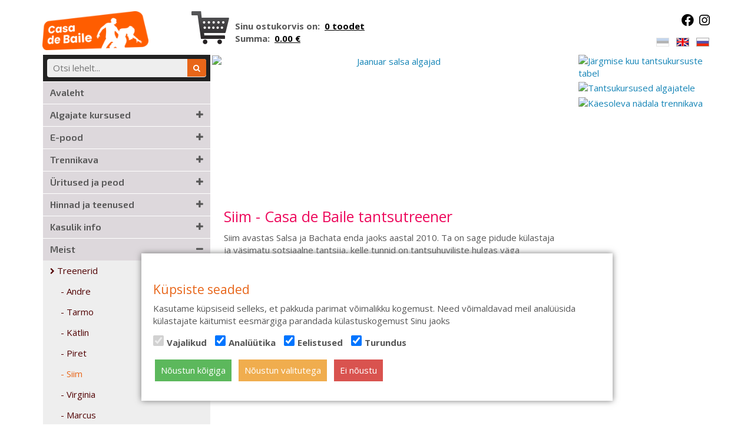

--- FILE ---
content_type: text/html; charset=UTF-8
request_url: https://tantsukeskus.ee/siim
body_size: 10480
content:
<!DOCTYPE html>
<html lang="et" xml:lang="et" xmlns="http://www.w3.org/1999/xhtml">

<head>	
	<meta charset="UTF-8" />
	<meta name="viewport" content="width=device-width, initial-scale=1, maximum-scale=1" />
	<meta name="google-site-verification" content="7sjLXDzjt7NHNE7JFUO3kwSuuQ4NXD7i2yPY5sm1-H4" />
	
    <meta name="facebook-domain-verification" content="2s8gjbnbppq236a7f7gysndr8cc7k0" />
    
    	 <link rel="shortcut icon" href="https://tantsukeskus.ee/favicon.png" /> 	
  	<title>Bachata treener Siim - Casa de Baile</title>
	<meta name="keywords" content="salsatreenerid, salsa treenerid, tallinna salsa õpetajad" />
<meta name="description" content="Casa de Baile salsatreenerid on Eesti parimad, kelle käe all on tantsima õppinud TUHANDED tantsuhuvilised." />
	
		
	<link rel="stylesheet" href="//ajax.googleapis.com/ajax/libs/jqueryui/1.9.2/themes/south-street/jquery-ui.css">
<link rel="stylesheet" href="//fonts.googleapis.com/css?family=Open+Sans:400,600,700,300">
<link rel="stylesheet" href="//fonts.googleapis.com/css2?family=Exo+2:wght@200;400;600;700&display=swap">
<link rel="stylesheet" href="//fonts.googleapis.com/css?family=Dosis:400,500,600">
<link rel="stylesheet" href="//maxcdn.bootstrapcdn.com/font-awesome/4.3.0/css/font-awesome.min.css">
<link rel="stylesheet" href="//cdnjs.cloudflare.com/ajax/libs/font-awesome/6.1.2/css/brands.min.css">
<link rel="stylesheet" href="/manager/css/lytebox.css">
<link rel="stylesheet" href="/assets/touchbox/css/touchbox.css">
<link rel="stylesheet" href="/assets/bootstrap/css/bootstrap.min.css">
<link rel="stylesheet" href="/css/messages.css">
<link rel="stylesheet" href="/template/css/menus.css">
<link rel="stylesheet" href="/template/css/style.css">
<link rel="stylesheet" href="/template/css/responsive/responsive.css">
<link rel="stylesheet" href="/assets/responsiveslides/css/responsiveslides.css">
    
    <script type="text/javascript">
		var WWW_URL = 'https://tantsukeskus.ee/';
		var REL_WWW_URL = '/';
	</script>
	
    
<!-- Google tag (gtag.js) -->
<script async src="https://www.googletagmanager.com/gtag/js?id=G-13FFMLZSMW"></script>
<script>
  window.dataLayer = window.dataLayer || [];
  function gtag(){dataLayer.push(arguments);}
  gtag('js', new Date());

  gtag('config', 'G-13FFMLZSMW');
</script><script>
    window.dataLayer = window.dataLayer || [];
    function gtag(){dataLayer.push(arguments);}
    
    if(localStorage.getItem('consentMode') === null){
        
        gtag('consent', 'default', {
            'ad_storage': 'granted',
            'analytics_storage': 'granted',
            'personalization_storage': 'granted',
            'functionality_storage': 'granted',
            'security_storage': 'granted',
        });
    } else {
        gtag('consent', 'default', JSON.parse(localStorage.getItem('consentMode')));
    }

    if(localStorage.getItem('userId') != null) {
        window.dataLayer.push({'user_id': localStorage.getItem('userId')});
    }
</script>

<!-- Google Tag Manager -->
<script>(function(w,d,s,l,i){w[l]=w[l]||[];w[l].push({'gtm.start':
new Date().getTime(),event:'gtm.js'});var f=d.getElementsByTagName(s)[0],
j=d.createElement(s),dl=l!='dataLayer'?'&l='+l:'';j.async=true;j.src=
'https://www.googletagmanager.com/gtm.js?id='+i+dl;f.parentNode.insertBefore(j,f);
})(window,document,'script','dataLayer','GTM-W5SH93');</script>
<!-- End Google Tag Manager -->	<script src="//ajax.googleapis.com/ajax/libs/jquery/1.11.2/jquery.min.js"></script>
<script src="//ajax.googleapis.com/ajax/libs/jqueryui/1.9.2/jquery-ui.min.js"></script>
<script src="/assets/vue2/vue.min.js"></script>
<script src="/js/jquery.visible.min.js"></script>
<script src="/js/es5-shim.min.js"></script>
<script src="/js/es5-sham.min.js"></script>
<script src="/manager/js/lytebox.js"></script>
<script src="/js/translator.js"></script>
<script src="/js/menus.js"></script>
<script src="/js/general.js"></script>
<script src="/assets/touchbox/js/touchbox.js"></script>
<script src="/assets/bootstrap/js/bootstrap.min.js"></script>
<script src="/assets/responsiveslides/js/responsiveslides.js"></script>
    	
    <meta property="og:image" content="https://tantsukeskus.ee/files/slides/medium/medium_koduka-salsa-algajad-jaanuar-618x234.png" />
<meta property="og:title" content="Jaanuar salsa algajad" />
<meta property="og:description" content="" />
<meta property="og:image:width" content="618" />
<meta property="og:image:height" content="234" />

    
 </head>


<body id="page-siim" class="sidebar_on subpage">

<!-- Google Tag Manager (noscript) -->
<noscript>
    <iframe src="https://www.googletagmanager.com/ns.html?id=GTM-W5SH93" height="0" width="0" style="display:none;visibility:hidden"></iframe>
</noscript>
<!-- End Google Tag Manager (noscript) -->
<div id="fb-root"></div>
<script>(function(d, s, id) {
  var js, fjs = d.getElementsByTagName(s)[0];
  if (d.getElementById(id)) return;
  js = d.createElement(s); js.id = id;
  js.src = "//connect.facebook.net/et_EE/sdk.js#xfbml=1&version=v2.3&appId=244295412255541";
  fjs.parentNode.insertBefore(js, fjs);
}(document, 'script', 'facebook-jssdk'));</script>
<div id="page">

	<div class="container">
	
		<div id="wrapper">
			
			<div class="visible-xs visible-sm">
				<div id="responsive-header">

	<a id="logo-mobile" href="/" class="logo"></a>
				
	<div id="menu-bar">
		<span id="main-menu-button">
			<i class="fa fa-navicon"></i>
			<!--<span>Menüü</span>-->
		</span>								
	</div>
    
    <div>
        <form method="post" action="" onsubmit="return submitSearch(this);" id="search_form">
    <div id="search-box">
    						
    	<input type="text" name="search" placeholder="Otsi lehelt..." value="" maxlength="40" />
    	
    	<button type="submit">
            <i class="fa fa-search"></i>
        </button>
    	
    </div>
</form>    </div>

	<div id="widgets">
		
		<ul 
	id="main-menu" 
	class="responsive-menu auto-snap menu level_1 child-of-0" 
	data-level="1"
	data-parent=""
	style="display: none;"
	data-snap-after="#menu-bar" data-autohide="1" data-scroll="1">
			
		<li class="nr-0 first" data-nr="0">
		
							<span class="html-item">
					<div class="icons text-right">
	
	<a class="cart-icon" href="/cart">
		<i class="fa fa-shopping-cart"></i>
		<span class="cart-count" data-count="0">0</span><br>
		<span>Ostukorv</span>
	</a>

	 
		<a class="lang-link" href="/et">
			<img src="/images/flags/et.jpg" border="0" alt="" title=""  />			EST		</a>
	 
		<a class="lang-link" href="/en">
			<img src="/images/flags/en.jpg" border="0" alt="" title=""  />			ENG		</a>
	 
		<a class="lang-link" href="/ru">
			<img src="/images/flags/ru.jpg" border="0" alt="" title=""  />			RUS		</a>
		
</div>				</span>
					
		</li>	
		
			
		<li class="nr-1" data-nr="1">
		
							
					
                                        
                    <a href="/avaleht/" class="menu-item"><span>Avaleht</span></a>				
										
		</li>	
		
			
		<li class="nr-2 expandable" data-nr="2">
		
							
					
                                        
                    <a href="/tantsukursused/" class="menu-item"><span>Algajate kursused</span></a>				
					<span class="toggle-button" data-parent="10"><i class="fa fa-plus"></i></span><ul 
	 
	class="submenu menu level_2 child-of-10" 
	data-level="2"
	data-parent="10"
	style="display: none;"
	>
			
		<li class="nr-54 first" data-nr="54">
		
							
					
                                        
                    <a href="/salsa-algkursus/" class="menu-item"><span><i class="fa fa-chevron-right" style="font-size: 11px; position: relative; top: -1px;"></i> Salsa algkursus</span></a>				
										
		</li>	
		
			
		<li class="nr-68" data-nr="68">
		
							
					
                                        
                    <a href="/bachata-algkursus/" class="menu-item"><span><i class="fa fa-chevron-right" style="font-size: 11px; position: relative; top: -1px;"></i> Bachata algkursus</span></a>				
										
		</li>	
		
			
		<li class="nr-455" data-nr="455">
		
							
					
                                        
                    <a href="/zouk-algkursus/" class="menu-item"><span><i class="fa fa-chevron-right" style="font-size: 11px; position: relative; top: -1px;"></i> Brasiilia Zouk algkursus</span></a>				
										
		</li>	
		
			
		<li class="nr-169" data-nr="169">
		
							
					
                                        
                    <a href="/kizomba-algkursus/" class="menu-item"><span><i class="fa fa-chevron-right" style="font-size: 11px; position: relative; top: -1px;"></i> Kizomba algkursus</span></a>				
										
		</li>	
		
			
		<li class="nr-449" data-nr="449">
		
							
					
                                        
                    <a href="/urban-kiz-algkursus/" class="menu-item"><span><i class="fa fa-chevron-right" style="font-size: 11px; position: relative; top: -1px;"></i> Urban Kiz algkursus</span></a>				
										
		</li>	
		
			
		<li class="nr-67" data-nr="67">
		
							
					
                                        
                    <a href="/argentiina-tango-kursus/" class="menu-item"><span><i class="fa fa-chevron-right" style="font-size: 11px; position: relative; top: -1px;"></i> Argentiina Tango algkursus</span></a>				
										
		</li>	
		
			
		<li class="nr-513 last" data-nr="513">
		
							
					
                                        
                    <a href="/west-coast-swing-algkursus/" class="menu-item"><span><i class="fa fa-chevron-right" style="font-size: 11px; position: relative; top: -1px;"></i> West Coast Swing algkursus</span></a>				
										
		</li>	
		
	</ul>

					
		</li>	
		
			
		<li class="nr-3 expandable" data-nr="3">
		
							
					
                                        
                    <a href="/registreerumine/" class="menu-item"><span>E-pood</span></a>				
					<span class="toggle-button" data-parent="4"><i class="fa fa-plus"></i></span><ul 
	 
	class="submenu menu level_2 child-of-4" 
	data-level="2"
	data-parent="4"
	style="display: none;"
	>
			
		<li class="nr-0 first" data-nr="0">
		
							
					
                                        
                    <a href="/registreerumine/algkursused-tase-0" class="menu-item"><span><i class="fa fa-chevron-right" style="font-size: 11px; position: relative; top: -1px;"></i> Algkursused (tase 0) <i style="color: #777; font-size: 13px;">(8)</i></span></a>				
										
		</li>	
		
			
		<li class="nr-1" data-nr="1">
		
							
					
                                        
                    <a href="/registreerumine/algajate-2-kuu-tase-i" class="menu-item"><span><i class="fa fa-chevron-right" style="font-size: 11px; position: relative; top: -1px;"></i> Algajate 2. kuu (tase I) <i style="color: #777; font-size: 13px;">(6)</i></span></a>				
										
		</li>	
		
			
		<li class="nr-2" data-nr="2">
		
							
					
                                        
                    <a href="/registreerumine/tase-ii-iii" class="menu-item"><span><i class="fa fa-chevron-right" style="font-size: 11px; position: relative; top: -1px;"></i> Tase II - III <i style="color: #777; font-size: 13px;">(9)</i></span></a>				
										
		</li>	
		
			
		<li class="nr-3" data-nr="3">
		
							
					
                                        
                    <a href="/registreerumine/tase-iv-ja-kesktase" class="menu-item"><span><i class="fa fa-chevron-right" style="font-size: 11px; position: relative; top: -1px;"></i> Tase IV ja kesktase <i style="color: #777; font-size: 13px;">(12)</i></span></a>				
										
		</li>	
		
			
		<li class="nr-4" data-nr="4">
		
							
					
                                        
                    <a href="/registreerumine/edasijoudnud-al-2-aastat" class="menu-item"><span><i class="fa fa-chevron-right" style="font-size: 11px; position: relative; top: -1px;"></i> Edasijõudnud (al. 2 aastat) <i style="color: #777; font-size: 13px;">(1)</i></span></a>				
										
		</li>	
		
			
		<li class="nr-5" data-nr="5">
		
							
					
                                        
                    <a href="/registreerumine/salsa-la-ja-ny" class="menu-item"><span><i class="fa fa-chevron-right" style="font-size: 11px; position: relative; top: -1px;"></i> Salsa (LA ja NY) <i style="color: #777; font-size: 13px;">(9)</i></span></a>				
										
		</li>	
		
			
		<li class="nr-6" data-nr="6">
		
							
					
                                        
                    <a href="/registreerumine/kuuba-salsa" class="menu-item"><span><i class="fa fa-chevron-right" style="font-size: 11px; position: relative; top: -1px;"></i> Kuuba salsa <i style="color: #777; font-size: 13px;">(7)</i></span></a>				
										
		</li>	
		
			
		<li class="nr-7" data-nr="7">
		
							
					
                                        
                    <a href="/registreerumine/bachata" class="menu-item"><span><i class="fa fa-chevron-right" style="font-size: 11px; position: relative; top: -1px;"></i> Bachata <i style="color: #777; font-size: 13px;">(6)</i></span></a>				
										
		</li>	
		
			
		<li class="nr-8" data-nr="8">
		
							
					
                                        
                    <a href="/registreerumine/kizomba" class="menu-item"><span><i class="fa fa-chevron-right" style="font-size: 11px; position: relative; top: -1px;"></i> Kizomba <i style="color: #777; font-size: 13px;">(5)</i></span></a>				
										
		</li>	
		
			
		<li class="nr-9" data-nr="9">
		
							
					
                                        
                    <a href="/registreerumine/west-coast-swing" class="menu-item"><span><i class="fa fa-chevron-right" style="font-size: 11px; position: relative; top: -1px;"></i> West Coast Swing <i style="color: #777; font-size: 13px;">(2)</i></span></a>				
										
		</li>	
		
			
		<li class="nr-10" data-nr="10">
		
							
					
                                        
                    <a href="/registreerumine/zouk" class="menu-item"><span><i class="fa fa-chevron-right" style="font-size: 11px; position: relative; top: -1px;"></i> Zouk <i style="color: #777; font-size: 13px;">(1)</i></span></a>				
										
		</li>	
		
			
		<li class="nr-11" data-nr="11">
		
							
					
                                        
                    <a href="/registreerumine/argentiina-tango" class="menu-item"><span><i class="fa fa-chevron-right" style="font-size: 11px; position: relative; top: -1px;"></i> Argentiina tango <i style="color: #777; font-size: 13px;">(2)</i></span></a>				
										
		</li>	
		
			
		<li class="nr-12" data-nr="12">
		
							
					
                                        
                    <a href="/registreerumine/soolotrennid" class="menu-item"><span><i class="fa fa-chevron-right" style="font-size: 11px; position: relative; top: -1px;"></i> Soolotrennid <i style="color: #777; font-size: 13px;">(4)</i></span></a>				
										
		</li>	
		
			
		<li class="nr-13" data-nr="13">
		
							
					
                                        
                    <a href="/registreerumine/muud-paaristantsud" class="menu-item"><span><i class="fa fa-chevron-right" style="font-size: 11px; position: relative; top: -1px;"></i> Muud paaristantsud <i style="color: #777; font-size: 13px;">(2)</i></span></a>				
										
		</li>	
		
			
		<li class="nr-14" data-nr="14">
		
							
					
                                        
                    <a href="/registreerumine/online-trennid-kursused" class="menu-item"><span><i class="fa fa-chevron-right" style="font-size: 11px; position: relative; top: -1px;"></i> Online trennid & kursused <i style="color: #777; font-size: 13px;">(3)</i></span></a>				
										
		</li>	
		
			
		<li class="nr-15" data-nr="15">
		
							
					
                                        
                    <a href="/registreerumine/kinkekaardid" class="menu-item"><span><i class="fa fa-chevron-right" style="font-size: 11px; position: relative; top: -1px;"></i> Kinkekaardid <i style="color: #777; font-size: 13px;">(7)</i></span></a>				
										
		</li>	
		
			
		<li class="nr-16" data-nr="16">
		
							
					
                                        
                    <a href="/registreerumine/kuukaart" class="menu-item"><span><i class="fa fa-chevron-right" style="font-size: 11px; position: relative; top: -1px;"></i> Kuukaart <i style="color: #777; font-size: 13px;">(4)</i></span></a>				
										
		</li>	
		
			
		<li class="nr-17 last" data-nr="17">
		
							
					
                                        
                    <a href="/salsa-trennide-tasemed/" class="menu-item"><span><i class="fa fa-chevron-right" style="font-size: 11px; position: relative; top: -1px;"></i> Tasemete kirjeldused</span></a>				
										
		</li>	
		
	</ul>

					
		</li>	
		
			
		<li class="nr-4 expandable" data-nr="4">
		
							
					
                                        
                    <a href="/jooksev-nadal/" class="menu-item"><span>Trennikava</span></a>				
					<span class="toggle-button" data-parent="3"><i class="fa fa-plus"></i></span><ul 
	 
	class="submenu menu level_2 child-of-3" 
	data-level="2"
	data-parent="3"
	style="display: none;"
	>
			
		<li class="nr-438 first" data-nr="438">
		
							
					
                                        
                    <a href="/jooksev-nadal/" class="menu-item"><span><i class="fa fa-chevron-right" style="font-size: 11px; position: relative; top: -1px;"></i> Jooksev nädal</span></a>				
										
		</li>	
		
			
		<li class="nr-444 last" data-nr="444">
		
							
					
                                        
                    <a href="/tantsukursused-tallinnas/" class="menu-item"><span><i class="fa fa-chevron-right" style="font-size: 11px; position: relative; top: -1px;"></i> Kuu kursuste tabel</span></a>				
										
		</li>	
		
	</ul>

					
		</li>	
		
			
		<li class="nr-5 expandable" data-nr="5">
		
							
					
                                        
                    <a href="/salsapeod" class="menu-item"><span>Üritused ja peod</span></a>				
					<span class="toggle-button" data-parent="5"><i class="fa fa-plus"></i></span><ul 
	 
	class="submenu menu level_2 child-of-5" 
	data-level="2"
	data-parent="5"
	style="display: none;"
	>
			
		<li class="nr-133 first" data-nr="133">
		
							
					
                                        
                    <a href="http://www.tantsukeskus.ee/registreerumine/eriuritused-37" class="menu-item"><span><i class="fa fa-chevron-right" style="font-size: 11px; position: relative; top: -1px;"></i> Tulekul eriüritused</span></a>				
										
		</li>	
		
			
		<li class="nr-35 last" data-nr="35">
		
							
					
                                        
                    <a href="/salsapeod/" class="menu-item"><span><i class="fa fa-chevron-right" style="font-size: 11px; position: relative; top: -1px;"></i> Tantsupeod</span></a>				
										
		</li>	
		
	</ul>

					
		</li>	
		
			
		<li class="nr-6 expandable" data-nr="6">
		
							
					
                                        
                    <a href="/salsatrennide-hinnad/" class="menu-item"><span>Hinnad ja teenused</span></a>				
					<span class="toggle-button" data-parent="440"><i class="fa fa-plus"></i></span><ul 
	 
	class="submenu menu level_2 child-of-440" 
	data-level="2"
	data-parent="440"
	style="display: none;"
	>
			
		<li class="nr-11 first" data-nr="11">
		
							
					
                                        
                    <a href="/salsatrennide-hinnad/" class="menu-item"><span><i class="fa fa-chevron-right" style="font-size: 11px; position: relative; top: -1px;"></i> Hinnad</span></a>				
										
		</li>	
		
			
		<li class="nr-26" data-nr="26">
		
							
					
                                        
                    <a href="/kinkekaart/" class="menu-item"><span><i class="fa fa-chevron-right" style="font-size: 11px; position: relative; top: -1px;"></i> Kinkekaardid</span></a>				
										
		</li>	
		
			
		<li class="nr-53" data-nr="53">
		
							
					
                                        
                    <a href="/saali-rent/" class="menu-item"><span><i class="fa fa-chevron-right" style="font-size: 11px; position: relative; top: -1px;"></i> Saali rent</span></a>				
										
		</li>	
		
			
		<li class="nr-37" data-nr="37">
		
							
					
                                        
                    <a href="/tydrukute-ohtu/" class="menu-item"><span><i class="fa fa-chevron-right" style="font-size: 11px; position: relative; top: -1px;"></i> Tüdrukute õhtu</span></a>				
										
		</li>	
		
			
		<li class="nr-235" data-nr="235">
		
							
					
                                        
                    <a href="/pruutpaari-pulmatants/" class="menu-item"><span><i class="fa fa-chevron-right" style="font-size: 11px; position: relative; top: -1px;"></i> Pulmatants pruutpaarile</span></a>				
										
		</li>	
		
			
		<li class="nr-36 expandable" data-nr="36">
		
							
					
                                        
                    <a href="/salsa-esinejad/" class="menu-item"><span><i class="fa fa-chevron-right" style="font-size: 11px; position: relative; top: -1px;"></i> Treenerid ja esinejad üritustele</span></a>				
					<span class="toggle-button" data-parent="36"><i class="fa fa-plus"></i></span><ul 
	 
	class="submenu menu level_3 child-of-36" 
	data-level="3"
	data-parent="36"
	style="display: none;"
	>
			
		<li class="nr-38 first last" data-nr="38">
		
							
					
                                        
                    <a href="/firmade-suvepaevad/" class="menu-item"><span>Firmade suvepäevad</span></a>				
										
		</li>	
		
	</ul>

					
		</li>	
		
			
		<li class="nr-12 last" data-nr="12">
		
							
					
                                        
                    <a href="/tantsu-eratunnid/" class="menu-item"><span><i class="fa fa-chevron-right" style="font-size: 11px; position: relative; top: -1px;"></i> Eratrennid</span></a>				
										
		</li>	
		
	</ul>

					
		</li>	
		
			
		<li class="nr-7 expandable" data-nr="7">
		
							
					
                                        
                    <a href="/miks-tantsu-trenn" class="menu-item"><span>Kasulik info</span></a>				
					<span class="toggle-button" data-parent="6"><i class="fa fa-plus"></i></span><ul 
	 
	class="submenu menu level_2 child-of-6" 
	data-level="2"
	data-parent="6"
	style="display: none;"
	>
			
		<li class="nr-19 first" data-nr="19">
		
							
					
                                        
                    <a href="/miks-tantsu-trenn/" class="menu-item"><span><i class="fa fa-chevron-right" style="font-size: 11px; position: relative; top: -1px;"></i> Miks tantsutrenn?</span></a>				
										
		</li>	
		
			
		<li class="nr-25" data-nr="25">
		
							
					
                                        
                    <a href="/kkk/" class="menu-item"><span><i class="fa fa-chevron-right" style="font-size: 11px; position: relative; top: -1px;"></i> Korduvad Küsimused</span></a>				
										
		</li>	
		
			
		<li class="nr-28 expandable" data-nr="28">
		
							
					
                                        
                    <a href="/tantsude-kirjeldused/" class="menu-item"><span><i class="fa fa-chevron-right" style="font-size: 11px; position: relative; top: -1px;"></i> Tantsude kirjeldused</span></a>				
					<span class="toggle-button" data-parent="28"><i class="fa fa-plus"></i></span><ul 
	 
	class="submenu menu level_3 child-of-28" 
	data-level="3"
	data-parent="28"
	style="display: none;"
	>
			
		<li class="nr-29 first" data-nr="29">
		
							
					
                                        
                    <a href="/salsa-tantsu-kirjeldus/" class="menu-item"><span>Salsa</span></a>				
										
		</li>	
		
			
		<li class="nr-30" data-nr="30">
		
							
					
                                        
                    <a href="/rueda-tantsu-kirjeldus/" class="menu-item"><span>Rueda de Casino</span></a>				
										
		</li>	
		
			
		<li class="nr-31" data-nr="31">
		
							
					
                                        
                    <a href="/bachata-tantsu-kirjeldus/" class="menu-item"><span>Bachata</span></a>				
										
		</li>	
		
			
		<li class="nr-214" data-nr="214">
		
							
					
                                        
                    <a href="/kizomba-tantsu-kirjeldus/" class="menu-item"><span>Kizomba</span></a>				
										
		</li>	
		
			
		<li class="nr-33 last" data-nr="33">
		
							
					
                                        
                    <a href="/wcs-tantsu-kirjeldus/" class="menu-item"><span>West Coast Swing</span></a>				
										
		</li>	
		
	</ul>

					
		</li>	
		
			
		<li class="nr-34" data-nr="34">
		
							
					
                                        
                    <a href="/salsa-vahendab-stressi/" class="menu-item"><span><i class="fa fa-chevron-right" style="font-size: 11px; position: relative; top: -1px;"></i> Salsa vähendab stressi</span></a>				
										
		</li>	
		
			
		<li class="nr-473 last" data-nr="473">
		
							
					
                                        
                    <a href="/sisekorra-eeskirjad/" class="menu-item"><span><i class="fa fa-chevron-right" style="font-size: 11px; position: relative; top: -1px;"></i> Sisekorra eeskirjad</span></a>				
										
		</li>	
		
	</ul>

					
		</li>	
		
			
		<li class="nr-8 expandable" data-nr="8">
		
							
					
                                        
                    <a href="/tantsukeskuse-info/" class="menu-item"><span>Meist</span></a>				
					<span class="toggle-button" data-parent="8"><i class="fa fa-plus"></i></span><ul 
	 
	class="submenu menu level_2 child-of-8" 
	data-level="2"
	data-parent="8"
	style="display: none;"
	>
			
		<li class="nr-20 expandable first" data-nr="20">
		
							
					
                                        
                    <a href="/salsatreenerid/" class="menu-item"><span><i class="fa fa-chevron-right" style="font-size: 11px; position: relative; top: -1px;"></i> Treenerid</span></a>				
					<span class="toggle-button" data-parent="20"><i class="fa fa-plus"></i></span><ul 
	 
	class="submenu menu level_3 child-of-20" 
	data-level="3"
	data-parent="20"
	style="display: none;"
	>
			
		<li class="nr-39 first" data-nr="39">
		
							
					
                                        
                    <a href="/andre/" class="menu-item"><span>Andre</span></a>				
										
		</li>	
		
			
		<li class="nr-514" data-nr="514">
		
							
					
                                        
                    <a href="/tarmo/" class="menu-item"><span>Tarmo</span></a>				
										
		</li>	
		
			
		<li class="nr-44" data-nr="44">
		
							
					
                                        
                    <a href="/katlin/" class="menu-item"><span>Kätlin</span></a>				
										
		</li>	
		
			
		<li class="nr-441" data-nr="441">
		
							
					
                                        
                    <a href="/piret/" class="menu-item"><span>Piret</span></a>				
										
		</li>	
		
			
		<li class="nr-463" data-nr="463">
		
							
					
                                        
                    <a href="/siim/" class="menu-item"><span>Siim</span></a>				
										
		</li>	
		
			
		<li class="nr-383" data-nr="383">
		
							
					
                                        
                    <a href="/virginia/" class="menu-item"><span>Virginia</span></a>				
										
		</li>	
		
			
		<li class="nr-459" data-nr="459">
		
							
					
                                        
                    <a href="/marcus/" class="menu-item"><span>Marcus</span></a>				
										
		</li>	
		
			
		<li class="nr-487" data-nr="487">
		
							
					
                                        
                    <a href="/olga/" class="menu-item"><span>Olga</span></a>				
										
		</li>	
		
			
		<li class="nr-501" data-nr="501">
		
							
					
                                        
                    <a href="/elisabeth/" class="menu-item"><span>Elisabeth</span></a>				
										
		</li>	
		
			
		<li class="nr-502" data-nr="502">
		
							
					
                                        
                    <a href="/triina-liis/" class="menu-item"><span>Triina-Liis</span></a>				
										
		</li>	
		
			
		<li class="nr-512" data-nr="512">
		
							
					
                                        
                    <a href="/oliver/" class="menu-item"><span>Oliver</span></a>				
										
		</li>	
		
			
		<li class="nr-515" data-nr="515">
		
							
					
                                        
                    <a href="/teele/" class="menu-item"><span>Teele</span></a>				
										
		</li>	
		
			
		<li class="nr-517 last" data-nr="517">
		
							
					
                                        
                    <a href="/elvi/" class="menu-item"><span>Elvi</span></a>				
										
		</li>	
		
	</ul>

					
		</li>	
		
			
		<li class="nr-24" data-nr="24">
		
							
					
                                        
                    <a href="/koostoopartnerid/" class="menu-item"><span><i class="fa fa-chevron-right" style="font-size: 11px; position: relative; top: -1px;"></i> Koostööpartnerid</span></a>				
										
		</li>	
		
			
		<li class="nr-453" data-nr="453">
		
							
					
                                        
                    <a href="/meediakajastus/" class="menu-item"><span><i class="fa fa-chevron-right" style="font-size: 11px; position: relative; top: -1px;"></i> Meediakajastus</span></a>				
										
		</li>	
		
			
		<li class="nr-7 expandable last" data-nr="7">
		
							
					
                                        
                    <a href="/salsa-tantsu-pildid/" class="menu-item"><span><i class="fa fa-chevron-right" style="font-size: 11px; position: relative; top: -1px;"></i> Pildid ja videod</span></a>				
					<span class="toggle-button" data-parent="7"><i class="fa fa-plus"></i></span><ul 
	 
	class="submenu menu level_3 child-of-7" 
	data-level="3"
	data-parent="7"
	style="display: none;"
	>
			
		<li class="nr-216 first last" data-nr="216">
		
							
					
                                        
                    <a href="/salsaseriaal/" class="menu-item"><span>Salsa TV: Salsaseriaal</span></a>				
										
		</li>	
		
	</ul>

					
		</li>	
		
	</ul>

					
		</li>	
		
			
		<li class="nr-9 expandable" data-nr="9">
		
							
					
                                        
                    <a href="/uudised/" class="menu-item"><span>Uudised</span></a>				
					<span class="toggle-button" data-parent="18"><i class="fa fa-plus"></i></span><ul 
	 
	class="submenu menu level_2 child-of-18" 
	data-level="2"
	data-parent="18"
	style="display: none;"
	>
			
		<li class="nr-454 first last" data-nr="454">
		
							
					
                                        
                    <a href="/blogi/" class="menu-item"><span><i class="fa fa-chevron-right" style="font-size: 11px; position: relative; top: -1px;"></i> Blogi</span></a>				
										
		</li>	
		
	</ul>

					
		</li>	
		
			
		<li class="nr-10 expandable" data-nr="10">
		
							
					
                                        
                    <a href="/kontakt/" class="menu-item"><span>Kontakt</span></a>				
					<span class="toggle-button" data-parent="9"><i class="fa fa-plus"></i></span><ul 
	 
	class="submenu menu level_2 child-of-9" 
	data-level="2"
	data-parent="9"
	style="display: none;"
	>
			
		<li class="nr-23 first last" data-nr="23">
		
							
					
                                        
                    <a href="/parkimine/" class="menu-item"><span><i class="fa fa-chevron-right" style="font-size: 11px; position: relative; top: -1px;"></i> Kuidas meil parkida</span></a>				
										
		</li>	
		
	</ul>

					
		</li>	
		
	</ul>


<script>

$(function(){

				
			var menu = $('#main-menu');
			
			$('#main-menu-button').click(function(){	
							
				if($(menu).visible(true) && $(menu).is(':visible')) {
					$(menu).slideUp();
					return false;
				}
								
				if(!$(menu).is(':visible')) { $(menu).slideDown(function(){ $(menu).css('overflow', 'visible'); }); }
				
				if($(menu).data('snap-after')) {
					autoSnap(menu, true);
				}
			});	
			
			
	$('#main-menu .toggle-button').click(function(){
		
		var clicked_nr = $(this).closest('li').data('nr');
		var parent_id = $(this).data('parent');	
		var parent_elements = $(this).parents('ul > li');
		var parents = { };
		
		// find active tree elements
		$.each(parent_elements, function(key, val) {
			var nr = $(this).data('nr');
			if(clicked_nr != nr) {
				parents[nr] = nr;
			}
		});
		
		// hide all elements that are not in current active tree
		$('#main-menu li').each(function(){
			var nr = $(this).data('nr');
			if(!parents[nr] && nr != clicked_nr) {
				$('#main-menu li.nr-' + nr + ' ul').slideUp();
				$('#main-menu li.nr-' + nr).removeClass('expanded');
				$('#main-menu li.nr-' + nr + ' .fa-minus').removeClass('fa-minus').addClass('fa-plus');
			}
		});
		
		// toggle current submenu
		$(this).find('.fa').toggleClass('fa-plus').toggleClass('fa-minus');
		$(this).closest('li').toggleClass('expanded');		
		
		var menuitem = $(this).closest('li');
		
		$('#main-menu .child-of-' + parent_id).slideToggle(500, function(){
			var posY = $(menuitem).offset().top;
			var scrollY = $(window).scrollTop();
			if(scrollY > posY) {
				scrollY = posY - $('#menu-bar').height()-65;
				$(window).scrollTop(scrollY);
			}
			log(posY);
			log(scrollY);
		});
		
		
	});
	
});

</script>


	</div>
</div>

<script>
	
	$('.toggle-auto-snap').click(function(){
		var target = $(this).data('target');
		if($(target).css('display') == 'none') {
			autoSnap(target, true);		
		} else {
			$(target).slideUp();
		}
	});
	

	$(function(){
		
		$('#page').click(function(e){		
			var target = e.target;
			if($(target).closest('#responsive-header #widgets').length <= 0 && $(target).closest('#responsive-header #menu-bar').length <= 0) {
				$('#responsive-header .auto-snap').fadeOut();
			}	    	
		});
	});
	
	function autoSnap(element, force_snap)
	{	
		if(force_snap) {
			$('[data-snap-after]:visible').each(function(){
				if($(this).attr('id') != $(element).attr('id')) {
					$(this).slideUp();
				}
			});
		}
		
		if($(element).css('display') == 'none' && !force_snap) {
			//log('return false ' + $(element).attr('id'));
			return false;
		}
		
		var snap_after_element = $(element).data('snap-after');
		var scroll_enabled = $(element).data('scroll');
		var autohide = $(element).data('autohide');
		
		var current_pos_y = $(element).offset().top;
		var snap_to_pos_y = $(snap_after_element).offset().top + $(snap_after_element).height();
							
		var snap = true;
		
		if(current_pos_y < snap_to_pos_y) {
			if(!force_snap && scroll_enabled) {
				snap = false;
				//log('nosnap ' + $(element).attr('id'));
			}
		}
			
		if(snap) {
			
			//log('current: ' + current_pos_y + ' snapto: ' + snap_to_pos_y);
			$(element).css({ 'top' : snap_to_pos_y + 'px' });
			if($(element).css('display') == 'none') {
				$(element).slideDown(function(){ $(element).css('overflow', 'visible'); });
			}
		}
		
		if(autohide && !force_snap) {
			if($(element).visible(true) === false) {
				$(element).hide();
				//log('hide ' + $(element).attr('id') + ' visible1: ' + $(element).visible(true) + ' & visible2: ' + $(element).is(':visible'));
				return false;
			}
		}
	}
	
	$(window).scroll(function(){ 
		
		//log('sy: ' + $(window).scrollTop());
		
		$('[data-snap-after]').each(function(){
			var element = this;
			setTimeout(function(){ autoSnap(element); }, 100); // add small delay to make sure autosnap gets correct positions
		});
		
		if($(window).scrollTop() > 65) {
			$('body').addClass('menu-bar-fixed');
		} else {
			$('body').removeClass('menu-bar-fixed');
		}
	});	
	
</script>			</div>
			
			<div id="header" class="visible-md visible-lg">
				
				<a href="/" id="logo"></a>
				<div id="cart-widget">
<div id="cart-box"> 
						
	<div id="text">
		
		Sinu ostukorvis on:&nbsp;		
		<a href="/cart" title="Vaata ostukorvi" ><b>0 toodet</b></a>		
		<br />
				
		Summa:&nbsp;		
		<a href="/cart" title="Vaata ostukorvi" ><b>0.00 €</b></a>	
	
	</div>
			
</div>
</div>
				<div id="flags"><div id="wrap"><a href="/et"  class="active">
					<img src="/images/flags/et.jpg" alt="et" title="et" border="0" />
				</a><a href="/en" >
					<img src="/images/flags/en.jpg" alt="en" title="en" border="0" />
				</a><a href="/ru" >
					<img src="/images/flags/ru.jpg" alt="ru" title="ru" border="0" />
				</a></div></div>				
                <div class="social-media">
                    
                                            <a href="https://www.facebook.com/CasaDeBaile" target="_blank"><i class="fa-brands fa-facebook"></i></a>
                                        
                                            <a href="https://www.instagram.com/casa.de.baile/" target="_blank"><i class="fa-brands fa-instagram"></i></a>
                                    </div>
                
			</div> <!-- /#header -->
			
			
			<div id="mobile-banner" class="visible-xs">
				<div class="banners" id="banners_6"><div class="banner image">
                      <a href="/salsa-algkursus/"><img src="https://tantsukeskus.ee/files/slides/large/large_koduka-mobiili-salsa-pilt.jpg" alt="" title=""/></a>
                  </div></div> <!-- /.banners -->		
			</div>
					
			<div id="main">
								
				<div class="row">
					
                    <div class="col-xs-12 col-md-3 col-sidebar">
						<div id="sidebar" class="sidebar">
	
    <div class="visible-md visible-lg">
        <form method="post" action="" onsubmit="return submitSearch(this);" id="search_form">
    <div id="search-box">
    						
    	<input type="text" name="search" placeholder="Otsi lehelt..." value="" maxlength="40" />
    	
    	<button type="submit">
            <i class="fa fa-search"></i>
        </button>
    	
    </div>
</form>    </div>
    
	<ul 
	id="responsive-menu" 
	class="responsive-menu hidden-xs hidden-sm menu level_1 child-of-0" 
	data-level="1"
	data-parent=""
	style="display: block;"
	>
			
		<li class="nr-2 first" data-nr="2">
		
							
					
                                        
                    <a href="/avaleht/" class="menu-item"><span>Avaleht</span></a>				
										
		</li>	
		
			
		<li class="nr-10 expandable" data-nr="10">
		
							
					
                                        
                    <a href="/tantsukursused/" class="menu-item"><span>Algajate kursused</span></a>				
					<span class="toggle-button" data-parent="10"><i class="fa fa-plus"></i></span><ul 
	 
	class="submenu menu level_2 child-of-10" 
	data-level="2"
	data-parent="10"
	style="display: none;"
	>
			
		<li class="nr-54 first" data-nr="54">
		
							
					
                                        
                    <a href="/salsa-algkursus/" class="menu-item"><span><i class="fa fa-chevron-right" style="font-size: 11px; position: relative; top: -1px;"></i> Salsa algkursus</span></a>				
										
		</li>	
		
			
		<li class="nr-68" data-nr="68">
		
							
					
                                        
                    <a href="/bachata-algkursus/" class="menu-item"><span><i class="fa fa-chevron-right" style="font-size: 11px; position: relative; top: -1px;"></i> Bachata algkursus</span></a>				
										
		</li>	
		
			
		<li class="nr-455" data-nr="455">
		
							
					
                                        
                    <a href="/zouk-algkursus/" class="menu-item"><span><i class="fa fa-chevron-right" style="font-size: 11px; position: relative; top: -1px;"></i> Brasiilia Zouk algkursus</span></a>				
										
		</li>	
		
			
		<li class="nr-169" data-nr="169">
		
							
					
                                        
                    <a href="/kizomba-algkursus/" class="menu-item"><span><i class="fa fa-chevron-right" style="font-size: 11px; position: relative; top: -1px;"></i> Kizomba algkursus</span></a>				
										
		</li>	
		
			
		<li class="nr-449" data-nr="449">
		
							
					
                                        
                    <a href="/urban-kiz-algkursus/" class="menu-item"><span><i class="fa fa-chevron-right" style="font-size: 11px; position: relative; top: -1px;"></i> Urban Kiz algkursus</span></a>				
										
		</li>	
		
			
		<li class="nr-67" data-nr="67">
		
							
					
                                        
                    <a href="/argentiina-tango-kursus/" class="menu-item"><span><i class="fa fa-chevron-right" style="font-size: 11px; position: relative; top: -1px;"></i> Argentiina Tango algkursus</span></a>				
										
		</li>	
		
			
		<li class="nr-513 last" data-nr="513">
		
							
					
                                        
                    <a href="/west-coast-swing-algkursus/" class="menu-item"><span><i class="fa fa-chevron-right" style="font-size: 11px; position: relative; top: -1px;"></i> West Coast Swing algkursus</span></a>				
										
		</li>	
		
	</ul>

					
		</li>	
		
			
		<li class="nr-4 expandable" data-nr="4">
		
							
					
                                        
                    <a href="/registreerumine/" class="menu-item"><span>E-pood</span></a>				
					<span class="toggle-button" data-parent="4"><i class="fa fa-plus"></i></span><ul 
	 
	class="submenu menu level_2 child-of-4" 
	data-level="2"
	data-parent="4"
	style="display: none;"
	>
			
		<li class="nr-0 first" data-nr="0">
		
							
					
                                        
                    <a href="/registreerumine/algkursused-tase-0" class="menu-item"><span><i class="fa fa-chevron-right" style="font-size: 11px; position: relative; top: -1px;"></i> Algkursused (tase 0) <i style="color: #777; font-size: 13px;">(8)</i></span></a>				
										
		</li>	
		
			
		<li class="nr-1" data-nr="1">
		
							
					
                                        
                    <a href="/registreerumine/algajate-2-kuu-tase-i" class="menu-item"><span><i class="fa fa-chevron-right" style="font-size: 11px; position: relative; top: -1px;"></i> Algajate 2. kuu (tase I) <i style="color: #777; font-size: 13px;">(6)</i></span></a>				
										
		</li>	
		
			
		<li class="nr-2" data-nr="2">
		
							
					
                                        
                    <a href="/registreerumine/tase-ii-iii" class="menu-item"><span><i class="fa fa-chevron-right" style="font-size: 11px; position: relative; top: -1px;"></i> Tase II - III <i style="color: #777; font-size: 13px;">(9)</i></span></a>				
										
		</li>	
		
			
		<li class="nr-3" data-nr="3">
		
							
					
                                        
                    <a href="/registreerumine/tase-iv-ja-kesktase" class="menu-item"><span><i class="fa fa-chevron-right" style="font-size: 11px; position: relative; top: -1px;"></i> Tase IV ja kesktase <i style="color: #777; font-size: 13px;">(12)</i></span></a>				
										
		</li>	
		
			
		<li class="nr-4" data-nr="4">
		
							
					
                                        
                    <a href="/registreerumine/edasijoudnud-al-2-aastat" class="menu-item"><span><i class="fa fa-chevron-right" style="font-size: 11px; position: relative; top: -1px;"></i> Edasijõudnud (al. 2 aastat) <i style="color: #777; font-size: 13px;">(1)</i></span></a>				
										
		</li>	
		
			
		<li class="nr-5" data-nr="5">
		
							
					
                                        
                    <a href="/registreerumine/salsa-la-ja-ny" class="menu-item"><span><i class="fa fa-chevron-right" style="font-size: 11px; position: relative; top: -1px;"></i> Salsa (LA ja NY) <i style="color: #777; font-size: 13px;">(9)</i></span></a>				
										
		</li>	
		
			
		<li class="nr-6" data-nr="6">
		
							
					
                                        
                    <a href="/registreerumine/kuuba-salsa" class="menu-item"><span><i class="fa fa-chevron-right" style="font-size: 11px; position: relative; top: -1px;"></i> Kuuba salsa <i style="color: #777; font-size: 13px;">(7)</i></span></a>				
										
		</li>	
		
			
		<li class="nr-7" data-nr="7">
		
							
					
                                        
                    <a href="/registreerumine/bachata" class="menu-item"><span><i class="fa fa-chevron-right" style="font-size: 11px; position: relative; top: -1px;"></i> Bachata <i style="color: #777; font-size: 13px;">(6)</i></span></a>				
										
		</li>	
		
			
		<li class="nr-8" data-nr="8">
		
							
					
                                        
                    <a href="/registreerumine/kizomba" class="menu-item"><span><i class="fa fa-chevron-right" style="font-size: 11px; position: relative; top: -1px;"></i> Kizomba <i style="color: #777; font-size: 13px;">(5)</i></span></a>				
										
		</li>	
		
			
		<li class="nr-9" data-nr="9">
		
							
					
                                        
                    <a href="/registreerumine/west-coast-swing" class="menu-item"><span><i class="fa fa-chevron-right" style="font-size: 11px; position: relative; top: -1px;"></i> West Coast Swing <i style="color: #777; font-size: 13px;">(2)</i></span></a>				
										
		</li>	
		
			
		<li class="nr-10" data-nr="10">
		
							
					
                                        
                    <a href="/registreerumine/zouk" class="menu-item"><span><i class="fa fa-chevron-right" style="font-size: 11px; position: relative; top: -1px;"></i> Zouk <i style="color: #777; font-size: 13px;">(1)</i></span></a>				
										
		</li>	
		
			
		<li class="nr-11" data-nr="11">
		
							
					
                                        
                    <a href="/registreerumine/argentiina-tango" class="menu-item"><span><i class="fa fa-chevron-right" style="font-size: 11px; position: relative; top: -1px;"></i> Argentiina tango <i style="color: #777; font-size: 13px;">(2)</i></span></a>				
										
		</li>	
		
			
		<li class="nr-12" data-nr="12">
		
							
					
                                        
                    <a href="/registreerumine/soolotrennid" class="menu-item"><span><i class="fa fa-chevron-right" style="font-size: 11px; position: relative; top: -1px;"></i> Soolotrennid <i style="color: #777; font-size: 13px;">(4)</i></span></a>				
										
		</li>	
		
			
		<li class="nr-13" data-nr="13">
		
							
					
                                        
                    <a href="/registreerumine/muud-paaristantsud" class="menu-item"><span><i class="fa fa-chevron-right" style="font-size: 11px; position: relative; top: -1px;"></i> Muud paaristantsud <i style="color: #777; font-size: 13px;">(2)</i></span></a>				
										
		</li>	
		
			
		<li class="nr-14" data-nr="14">
		
							
					
                                        
                    <a href="/registreerumine/online-trennid-kursused" class="menu-item"><span><i class="fa fa-chevron-right" style="font-size: 11px; position: relative; top: -1px;"></i> Online trennid & kursused <i style="color: #777; font-size: 13px;">(3)</i></span></a>				
										
		</li>	
		
			
		<li class="nr-15" data-nr="15">
		
							
					
                                        
                    <a href="/registreerumine/kinkekaardid" class="menu-item"><span><i class="fa fa-chevron-right" style="font-size: 11px; position: relative; top: -1px;"></i> Kinkekaardid <i style="color: #777; font-size: 13px;">(7)</i></span></a>				
										
		</li>	
		
			
		<li class="nr-16" data-nr="16">
		
							
					
                                        
                    <a href="/registreerumine/kuukaart" class="menu-item"><span><i class="fa fa-chevron-right" style="font-size: 11px; position: relative; top: -1px;"></i> Kuukaart <i style="color: #777; font-size: 13px;">(4)</i></span></a>				
										
		</li>	
		
			
		<li class="nr-17 last" data-nr="17">
		
							
					
                                        
                    <a href="/salsa-trennide-tasemed/" class="menu-item"><span><i class="fa fa-chevron-right" style="font-size: 11px; position: relative; top: -1px;"></i> Tasemete kirjeldused</span></a>				
										
		</li>	
		
	</ul>

					
		</li>	
		
			
		<li class="nr-3 expandable" data-nr="3">
		
							
					
                                        
                    <a href="/jooksev-nadal/" class="menu-item"><span>Trennikava</span></a>				
					<span class="toggle-button" data-parent="3"><i class="fa fa-plus"></i></span><ul 
	 
	class="submenu menu level_2 child-of-3" 
	data-level="2"
	data-parent="3"
	style="display: none;"
	>
			
		<li class="nr-438 first" data-nr="438">
		
							
					
                                        
                    <a href="/jooksev-nadal/" class="menu-item"><span><i class="fa fa-chevron-right" style="font-size: 11px; position: relative; top: -1px;"></i> Jooksev nädal</span></a>				
										
		</li>	
		
			
		<li class="nr-444 last" data-nr="444">
		
							
					
                                        
                    <a href="/tantsukursused-tallinnas/" class="menu-item"><span><i class="fa fa-chevron-right" style="font-size: 11px; position: relative; top: -1px;"></i> Kuu kursuste tabel</span></a>				
										
		</li>	
		
	</ul>

					
		</li>	
		
			
		<li class="nr-5 expandable" data-nr="5">
		
							
					
                                        
                    <a href="/salsapeod" class="menu-item"><span>Üritused ja peod</span></a>				
					<span class="toggle-button" data-parent="5"><i class="fa fa-plus"></i></span><ul 
	 
	class="submenu menu level_2 child-of-5" 
	data-level="2"
	data-parent="5"
	style="display: none;"
	>
			
		<li class="nr-133 first" data-nr="133">
		
							
					
                                        
                    <a href="http://www.tantsukeskus.ee/registreerumine/eriuritused-37" class="menu-item"><span><i class="fa fa-chevron-right" style="font-size: 11px; position: relative; top: -1px;"></i> Tulekul eriüritused</span></a>				
										
		</li>	
		
			
		<li class="nr-35 last" data-nr="35">
		
							
					
                                        
                    <a href="/salsapeod/" class="menu-item"><span><i class="fa fa-chevron-right" style="font-size: 11px; position: relative; top: -1px;"></i> Tantsupeod</span></a>				
										
		</li>	
		
	</ul>

					
		</li>	
		
			
		<li class="nr-440 expandable" data-nr="440">
		
							
					
                                        
                    <a href="/salsatrennide-hinnad/" class="menu-item"><span>Hinnad ja teenused</span></a>				
					<span class="toggle-button" data-parent="440"><i class="fa fa-plus"></i></span><ul 
	 
	class="submenu menu level_2 child-of-440" 
	data-level="2"
	data-parent="440"
	style="display: none;"
	>
			
		<li class="nr-11 first" data-nr="11">
		
							
					
                                        
                    <a href="/salsatrennide-hinnad/" class="menu-item"><span><i class="fa fa-chevron-right" style="font-size: 11px; position: relative; top: -1px;"></i> Hinnad</span></a>				
										
		</li>	
		
			
		<li class="nr-26" data-nr="26">
		
							
					
                                        
                    <a href="/kinkekaart/" class="menu-item"><span><i class="fa fa-chevron-right" style="font-size: 11px; position: relative; top: -1px;"></i> Kinkekaardid</span></a>				
										
		</li>	
		
			
		<li class="nr-53" data-nr="53">
		
							
					
                                        
                    <a href="/saali-rent/" class="menu-item"><span><i class="fa fa-chevron-right" style="font-size: 11px; position: relative; top: -1px;"></i> Saali rent</span></a>				
										
		</li>	
		
			
		<li class="nr-37" data-nr="37">
		
							
					
                                        
                    <a href="/tydrukute-ohtu/" class="menu-item"><span><i class="fa fa-chevron-right" style="font-size: 11px; position: relative; top: -1px;"></i> Tüdrukute õhtu</span></a>				
										
		</li>	
		
			
		<li class="nr-235" data-nr="235">
		
							
					
                                        
                    <a href="/pruutpaari-pulmatants/" class="menu-item"><span><i class="fa fa-chevron-right" style="font-size: 11px; position: relative; top: -1px;"></i> Pulmatants pruutpaarile</span></a>				
										
		</li>	
		
			
		<li class="nr-36 expandable" data-nr="36">
		
							
					
                                        
                    <a href="/salsa-esinejad/" class="menu-item"><span><i class="fa fa-chevron-right" style="font-size: 11px; position: relative; top: -1px;"></i> Treenerid ja esinejad üritustele</span></a>				
					<span class="toggle-button" data-parent="36"><i class="fa fa-plus"></i></span><ul 
	 
	class="submenu menu level_3 child-of-36" 
	data-level="3"
	data-parent="36"
	style="display: none;"
	>
			
		<li class="nr-38 first last" data-nr="38">
		
							
					
                                        
                    <a href="/firmade-suvepaevad/" class="menu-item"><span>Firmade suvepäevad</span></a>				
										
		</li>	
		
	</ul>

					
		</li>	
		
			
		<li class="nr-12 last" data-nr="12">
		
							
					
                                        
                    <a href="/tantsu-eratunnid/" class="menu-item"><span><i class="fa fa-chevron-right" style="font-size: 11px; position: relative; top: -1px;"></i> Eratrennid</span></a>				
										
		</li>	
		
	</ul>

					
		</li>	
		
			
		<li class="nr-6 expandable" data-nr="6">
		
							
					
                                        
                    <a href="/miks-tantsu-trenn" class="menu-item"><span>Kasulik info</span></a>				
					<span class="toggle-button" data-parent="6"><i class="fa fa-plus"></i></span><ul 
	 
	class="submenu menu level_2 child-of-6" 
	data-level="2"
	data-parent="6"
	style="display: none;"
	>
			
		<li class="nr-19 first" data-nr="19">
		
							
					
                                        
                    <a href="/miks-tantsu-trenn/" class="menu-item"><span><i class="fa fa-chevron-right" style="font-size: 11px; position: relative; top: -1px;"></i> Miks tantsutrenn?</span></a>				
										
		</li>	
		
			
		<li class="nr-25" data-nr="25">
		
							
					
                                        
                    <a href="/kkk/" class="menu-item"><span><i class="fa fa-chevron-right" style="font-size: 11px; position: relative; top: -1px;"></i> Korduvad Küsimused</span></a>				
										
		</li>	
		
			
		<li class="nr-28 expandable" data-nr="28">
		
							
					
                                        
                    <a href="/tantsude-kirjeldused/" class="menu-item"><span><i class="fa fa-chevron-right" style="font-size: 11px; position: relative; top: -1px;"></i> Tantsude kirjeldused</span></a>				
					<span class="toggle-button" data-parent="28"><i class="fa fa-plus"></i></span><ul 
	 
	class="submenu menu level_3 child-of-28" 
	data-level="3"
	data-parent="28"
	style="display: none;"
	>
			
		<li class="nr-29 first" data-nr="29">
		
							
					
                                        
                    <a href="/salsa-tantsu-kirjeldus/" class="menu-item"><span>Salsa</span></a>				
										
		</li>	
		
			
		<li class="nr-30" data-nr="30">
		
							
					
                                        
                    <a href="/rueda-tantsu-kirjeldus/" class="menu-item"><span>Rueda de Casino</span></a>				
										
		</li>	
		
			
		<li class="nr-31" data-nr="31">
		
							
					
                                        
                    <a href="/bachata-tantsu-kirjeldus/" class="menu-item"><span>Bachata</span></a>				
										
		</li>	
		
			
		<li class="nr-214" data-nr="214">
		
							
					
                                        
                    <a href="/kizomba-tantsu-kirjeldus/" class="menu-item"><span>Kizomba</span></a>				
										
		</li>	
		
			
		<li class="nr-33 last" data-nr="33">
		
							
					
                                        
                    <a href="/wcs-tantsu-kirjeldus/" class="menu-item"><span>West Coast Swing</span></a>				
										
		</li>	
		
	</ul>

					
		</li>	
		
			
		<li class="nr-34" data-nr="34">
		
							
					
                                        
                    <a href="/salsa-vahendab-stressi/" class="menu-item"><span><i class="fa fa-chevron-right" style="font-size: 11px; position: relative; top: -1px;"></i> Salsa vähendab stressi</span></a>				
										
		</li>	
		
			
		<li class="nr-473 last" data-nr="473">
		
							
					
                                        
                    <a href="/sisekorra-eeskirjad/" class="menu-item"><span><i class="fa fa-chevron-right" style="font-size: 11px; position: relative; top: -1px;"></i> Sisekorra eeskirjad</span></a>				
										
		</li>	
		
	</ul>

					
		</li>	
		
			
		<li class="nr-8 expanded expandable" data-nr="8">
		
							
					
                                        
                    <a href="/tantsukeskuse-info/" class="menu-item"><span>Meist</span></a>				
					<span class="toggle-button" data-parent="8"><i class="fa fa-minus"></i></span><ul 
	 
	class="submenu menu level_2 child-of-8" 
	data-level="2"
	data-parent="8"
	style="display: block;"
	>
			
		<li class="nr-20 expanded expandable first" data-nr="20">
		
							
					
                                        
                    <a href="/salsatreenerid/" class="menu-item"><span><i class="fa fa-chevron-right" style="font-size: 11px; position: relative; top: -1px;"></i> Treenerid</span></a>				
					<span class="toggle-button" data-parent="20"><i class="fa fa-minus"></i></span><ul 
	 
	class="submenu menu level_3 child-of-20" 
	data-level="3"
	data-parent="20"
	style="display: block;"
	>
			
		<li class="nr-39 first" data-nr="39">
		
							
					
                                        
                    <a href="/andre/" class="menu-item"><span>Andre</span></a>				
										
		</li>	
		
			
		<li class="nr-514" data-nr="514">
		
							
					
                                        
                    <a href="/tarmo/" class="menu-item"><span>Tarmo</span></a>				
										
		</li>	
		
			
		<li class="nr-44" data-nr="44">
		
							
					
                                        
                    <a href="/katlin/" class="menu-item"><span>Kätlin</span></a>				
										
		</li>	
		
			
		<li class="nr-441" data-nr="441">
		
							
					
                                        
                    <a href="/piret/" class="menu-item"><span>Piret</span></a>				
										
		</li>	
		
			
		<li class="nr-463 expanded selected" data-nr="463">
		
							
					
                                        
                    <a href="/siim/" class="menu-item"><span>Siim</span></a>				
										
		</li>	
		
			
		<li class="nr-383" data-nr="383">
		
							
					
                                        
                    <a href="/virginia/" class="menu-item"><span>Virginia</span></a>				
										
		</li>	
		
			
		<li class="nr-459" data-nr="459">
		
							
					
                                        
                    <a href="/marcus/" class="menu-item"><span>Marcus</span></a>				
										
		</li>	
		
			
		<li class="nr-487" data-nr="487">
		
							
					
                                        
                    <a href="/olga/" class="menu-item"><span>Olga</span></a>				
										
		</li>	
		
			
		<li class="nr-501" data-nr="501">
		
							
					
                                        
                    <a href="/elisabeth/" class="menu-item"><span>Elisabeth</span></a>				
										
		</li>	
		
			
		<li class="nr-502" data-nr="502">
		
							
					
                                        
                    <a href="/triina-liis/" class="menu-item"><span>Triina-Liis</span></a>				
										
		</li>	
		
			
		<li class="nr-512" data-nr="512">
		
							
					
                                        
                    <a href="/oliver/" class="menu-item"><span>Oliver</span></a>				
										
		</li>	
		
			
		<li class="nr-515" data-nr="515">
		
							
					
                                        
                    <a href="/teele/" class="menu-item"><span>Teele</span></a>				
										
		</li>	
		
			
		<li class="nr-517 last" data-nr="517">
		
							
					
                                        
                    <a href="/elvi/" class="menu-item"><span>Elvi</span></a>				
										
		</li>	
		
	</ul>

					
		</li>	
		
			
		<li class="nr-24" data-nr="24">
		
							
					
                                        
                    <a href="/koostoopartnerid/" class="menu-item"><span><i class="fa fa-chevron-right" style="font-size: 11px; position: relative; top: -1px;"></i> Koostööpartnerid</span></a>				
										
		</li>	
		
			
		<li class="nr-453" data-nr="453">
		
							
					
                                        
                    <a href="/meediakajastus/" class="menu-item"><span><i class="fa fa-chevron-right" style="font-size: 11px; position: relative; top: -1px;"></i> Meediakajastus</span></a>				
										
		</li>	
		
			
		<li class="nr-7 expandable last" data-nr="7">
		
							
					
                                        
                    <a href="/salsa-tantsu-pildid/" class="menu-item"><span><i class="fa fa-chevron-right" style="font-size: 11px; position: relative; top: -1px;"></i> Pildid ja videod</span></a>				
					<span class="toggle-button" data-parent="7"><i class="fa fa-plus"></i></span><ul 
	 
	class="submenu menu level_3 child-of-7" 
	data-level="3"
	data-parent="7"
	style="display: none;"
	>
			
		<li class="nr-216 first last" data-nr="216">
		
							
					
                                        
                    <a href="/salsaseriaal/" class="menu-item"><span>Salsa TV: Salsaseriaal</span></a>				
										
		</li>	
		
	</ul>

					
		</li>	
		
	</ul>

					
		</li>	
		
			
		<li class="nr-18 expandable" data-nr="18">
		
							
					
                                        
                    <a href="/uudised/" class="menu-item"><span>Uudised</span></a>				
					<span class="toggle-button" data-parent="18"><i class="fa fa-plus"></i></span><ul 
	 
	class="submenu menu level_2 child-of-18" 
	data-level="2"
	data-parent="18"
	style="display: none;"
	>
			
		<li class="nr-454 first last" data-nr="454">
		
							
					
                                        
                    <a href="/blogi/" class="menu-item"><span><i class="fa fa-chevron-right" style="font-size: 11px; position: relative; top: -1px;"></i> Blogi</span></a>				
										
		</li>	
		
	</ul>

					
		</li>	
		
			
		<li class="nr-9 expandable" data-nr="9">
		
							
					
                                        
                    <a href="/kontakt/" class="menu-item"><span>Kontakt</span></a>				
					<span class="toggle-button" data-parent="9"><i class="fa fa-plus"></i></span><ul 
	 
	class="submenu menu level_2 child-of-9" 
	data-level="2"
	data-parent="9"
	style="display: none;"
	>
			
		<li class="nr-23 first last" data-nr="23">
		
							
					
                                        
                    <a href="/parkimine/" class="menu-item"><span><i class="fa fa-chevron-right" style="font-size: 11px; position: relative; top: -1px;"></i> Kuidas meil parkida</span></a>				
										
		</li>	
		
	</ul>

					
		</li>	
		
	</ul>


<script>

$(function(){

		
	$('#responsive-menu .toggle-button').click(function(){
		
		var clicked_nr = $(this).closest('li').data('nr');
		var parent_id = $(this).data('parent');	
		var parent_elements = $(this).parents('ul > li');
		var parents = { };
		
		// find active tree elements
		$.each(parent_elements, function(key, val) {
			var nr = $(this).data('nr');
			if(clicked_nr != nr) {
				parents[nr] = nr;
			}
		});
		
		// hide all elements that are not in current active tree
		$('#responsive-menu li').each(function(){
			var nr = $(this).data('nr');
			if(!parents[nr] && nr != clicked_nr) {
				$('#responsive-menu li.nr-' + nr + ' ul').slideUp();
				$('#responsive-menu li.nr-' + nr).removeClass('expanded');
				$('#responsive-menu li.nr-' + nr + ' .fa-minus').removeClass('fa-minus').addClass('fa-plus');
			}
		});
		
		// toggle current submenu
		$(this).find('.fa').toggleClass('fa-plus').toggleClass('fa-minus');
		$(this).closest('li').toggleClass('expanded');		
		
		var menuitem = $(this).closest('li');
		
		$('#responsive-menu .child-of-' + parent_id).slideToggle(500, function(){
			var posY = $(menuitem).offset().top;
			var scrollY = $(window).scrollTop();
			if(scrollY > posY) {
				scrollY = posY - $('#menu-bar').height()-65;
				$(window).scrollTop(scrollY);
			}
			log(posY);
			log(scrollY);
		});
		
		
	});
	
});

</script>

	
	<div class="separator"></div>
		
	<div class="block"><div id="text-banners"><div class="titlebar"><b>Algajate kursused</b></div><div class="block-content"><p>Liitu j&auml;rgmise <strong>algajate kursusega</strong> juba t&auml;na:</p>

<p>- <a href="/salsa-algkursus/">SALSA algkursus</a><br />
- <a href="/bachata-algkursus/">BACHATA algkursus</a>&nbsp;<br />
- <a href="/kizomba-algkursus/">KIZOMBA algkursus</a><br />
- <a href="/urban-kiz-algkursus/">URBAN KIZ algkursus</a><br />
- <a href="/west-coast-swing-algkursus/">WEST COAST SWING algkursus</a><br />
-&nbsp;<a href="https://tantsukeskus.ee/argentiina-tango-kursus/">ARGENTIINA TANGO algkursus</a></p>

<p>Murra v&auml;lja rutiinist ja muuda oma elu!</p>
</div><div class="titlebar"><b>Osta kursus e-poest</b></div><div class="block-content"><a href="/registreerumine/" ><p style="text-align: center;"><img alt="" src="/files/filemanager/images/pangalingid.jpg" style="width: 215px; height: 243px;" /></p>
</a></div></div> <!-- /#text-banners --></div><div class="separator"></div>
</div>					</div>
                    
					<div class="col-xs-12 col-md-9 col-content">
						
						<div class="banners-container hidden-xs">
							<div class="top-banners">
								<div class="wowslider">
									
<script>

    // You can also use "$(window).load(function() {"
    $(function () {
        $("#slider2").responsiveSlides({
            auto: true,
            //navContainer: '.pager-wrapper',
            pager: true,
            nav: false,
            timeout: 5000,
            speed: 800,
            namespace: "callbacks",
            before: function () {
                //$('.events').append("<li>before event fired.</li>");
            },

            after: function () {
                //$('.events').append("<li>after event fired.</li>");
            }
        });
    });

</script>



<div class="header-banner-wrapper visible-lg visible-md visible-sm">
    <div class="callbacks_container">
        <ul class="rslides" id="slider2">

        
            <li>
                <div class="dark-overlay"></div>

                            <a href="/salsa-algkursus/" target="" class="banner-as-link">
            
                    <img src="https://tantsukeskus.ee/files/slides/large/large_koduka-salsa-algajad-jaanuar-618x234.png" alt="Jaanuar salsa algajad" title="Jaanuar salsa algajad"/>
                    <div class="caption">
                        <div class="container">

                                                                                    
                        </div>
                    </div>
                                        
                            </a>
                        
            </li>
            
                
        
        </ul>
    </div>
</div>								</div>
								<div class="button-banners">
									<div class="banners" id="banners_3"><div class="banner image">
                      <a href="https://www.tantsukeskus.ee/tantsukursused-tallinnas"><img src="https://tantsukeskus.ee/files/slides/large/large_kuu-tantsukursuste-kava.jpg" alt="Järgmise kuu tantsukursuste tabel" title="Järgmise kuu tantsukursuste tabel"/></a>
                  </div><div class="banner image">
                      <a href="https://www.tantsukeskus.ee/salsa-algkursus"><img src="https://tantsukeskus.ee/files/slides/large/large_tantsukursused-algajatele.jpg" alt="Tantsukursused algajatele" title="Tantsukursused algajatele"/></a>
                  </div><div class="banner image">
                      <a href="https://www.tantsukeskus.ee/tantsutrennid-trennikava/"><img src="https://tantsukeskus.ee/files/slides/large/large_trennikava-parem.png" alt="Käesoleva nädala trennikava" title="Käesoleva nädala trennikava"/></a>
                  </div></div> <!-- /.banners -->								</div>
							</div>	
						</div>
						
						<div id="content-area" class="content-area">
	
	<div class="corner-bg">
		<div class="corner-bg-top">
			<div class="corner-bg-bottom">	
				
				<div id="content">
							
					<div class="wrap">
						<div class="wysiwyg-content" ><h1><img alt="" src="/files/filemanager/images/profile-siim-225x338.jpg" style="width: 225px; height: 338px; float: right; margin: 8px;" />Siim - Casa de Baile tantsutreener</h1>

<p>Siim avastas Salsa ja Bachata enda jaoks aastal 2010. Ta on sage pidude k&uuml;lastaja ja v&auml;simatu sotsiaalne tantsija, kelle tunnid on tantsuhuviliste hulgas v&auml;ga populaarsed. Lisaks tantsimisele on Siim hinnatud DJ ning veab Casa De Bailes igan&auml;dalast pidu Blue Bachata Mondays.</p>

<p>Siim peab v&auml;ga oluliseks pidevat arengut, mist&otilde;ttu k&auml;ib ta igal aastal paljudel tantsufestivalidel &uuml;le maailma, et end j&auml;tkuvalt t&auml;iendada. &Otilde;petuses keskendub Siim p&otilde;hiliselt tehnilise t&auml;psuse ja musikaalsuse arendamisele, samas unustamata, et tantsu &uuml;ks eesm&auml;rke on ka lihtsalt l&otilde;busalt aega veeta!</p>

<blockquote>
<p>&quot;Enamik minu suurimad positiivsed arengud elus on otseselt seotud tantsima hakkamisega. &Otilde;petamine on &uuml;ks osa kuidas saan anda k&otilde;ike seda head n&uuml;&uuml;d edasi ka teistele.&quot;</p>
</blockquote>

<p>&nbsp;</p>

<p>Siim annab Casa de Bailes nii grupi- kui eratunde ning temaga saab &uuml;hendust v&otilde;tta:</p>

<p>e-mail: siim@xf.ee</p>

<p><a href="https://www.instagram.com/siimvahtre/" target="_blank">Instagram</a></p>
</div>

					</div>
                    
                    				</div>				
			</div>	
		</div>
	</div>
	
</div>
					</div>
					
				</div>						
			
			</div> <!-- /#main -->	
            
            <div id="footer">
                
                <div class="container">
                    <div class="row">
                        
                                                
                        <div class="footer-blocks">
                        
                                                
                            <div class="col-md-3 col-sm-6 col-xs-6 col-xxs-12 block-wrapper">
                                <div class="footer-block">
                                    <h3 class="block-title">
                                        Algajate tantsukursused                                    </h3>
                                    
                                    <div class="block-content">
                                        <p><a href="https://www.tantsukeskus.ee/salsa-algkursus/">Salsa algkursus</a><br />
<a href="https://www.tantsukeskus.ee/bachata-algkursus/">Bachata algkursus</a><br />
<a href="https://www.tantsukeskus.ee/kizomba-algkursus/">Kizomba algkursus</a></p>
                                    </div>
                                </div>
                            </div>
                        
                                                
                            <div class="col-md-3 col-sm-6 col-xs-6 col-xxs-12 block-wrapper">
                                <div class="footer-block">
                                    <h3 class="block-title">
                                        Lisateenused                                    </h3>
                                    
                                    <div class="block-content">
                                        <p><a href="/registreerumine/kinkekaardid" name="Tantsukursuse kinkekaart">Kinkekaardid</a><br />
<a href="/saali-rent/" name="Saali rent Tallinna kesklinnas">Saali rent kesklinnas</a><br />
<a href="/tydrukute-ohtu/" name="Tüdrukute õhtu tants">T&uuml;drukute &otilde;htu pakett</a><br />
<a href="/pruutpaari-pulmatants/" name="Pulmatantsu koreograafia pruutpaarile">Pulmatants pruutpaarile</a><br />
<a href="/salsa-esinejad/" name="Tantsu treenerid ja esinejad firmaüritusele">Treenerid ja esinejad &uuml;ritustele</a><br />
<a href="/tantsu-eratunnid/" name="Tantsu eratrennid">Eratrennid</a></p>
                                    </div>
                                </div>
                            </div>
                        
                                                
                            <div class="col-md-2 col-sm-6 col-xs-6 col-xxs-12 block-wrapper">
                                <div class="footer-block">
                                    <h3 class="block-title">
                                        Kodukord                                    </h3>
                                    
                                    <div class="block-content">
                                        <p><a href="/sisekorra-eeskirjad/">Stuudio sisekord</a><br />
<a href="/privaatsustingimused/">Privaatsustingimused</a><br />
<a href="/salsa-trennide-tasemed/">Tasemete kirjeldused</a><br />
<a href="/e-poe-muugitingimused/">E-poe tingimused</a><br />
<a href="/parkimine/">Parkimise info</a><br />
<a href="/kkk/">KKK</a></p>
                                    </div>
                                </div>
                            </div>
                        
                                                
                            <div class="col-md-4 col-sm-6 col-xs-6 col-xxs-12 block-wrapper">
                                <div class="footer-block">
                                    <h3 class="block-title">
                                        Casa de Baile                                    </h3>
                                    
                                    <div class="block-content">
                                        <p>Me p&uuml;hendume l&otilde;busale olemisele, positiivsele seltskonnale ja huvitavatele ning kasulikele tantsudele. Kui m&otilde;nes meie talve&otilde;htuses trennis tuled kustutada, siis vaatab vastu s&auml;ravate silmade meri, mis n&auml;itab, et oleme &otilde;igel teel!</p>

<p>Tule ka sina meie sekka.</p>
                                    </div>
                                </div>
                            </div>
                        
                                                
                        </div>
                        
                    </div>
                </div>
                
                <div id="footer-text">Casa de Baile  |  Pärnu mnt 19, Tallinn  |  Tel: (+372) 51 970 501  |  Mail: info@tantsukeskus.ee  |  NB! Veebileht kasutab küpsiseid</div>
			
				<div id="web-by">
					<a href="http://www.koduleht.net/?track=tantsukeskus" target="_blank">tehniline teostus: www.koduleht.net</a>
				</div>
                
			</div> <!-- /#footer -->
		
		</div> <!-- /#wrapper -->
	
	</div> <!-- /#container -->

</div> <!-- /#page -->





<div id="cookie-consent-banner" class="cookie-consent-banner">
    <h3>Küpsiste seaded</h3>
    <p>Kasutame küpsiseid selleks, et pakkuda parimat võimalikku kogemust. Need võimaldavad meil analüüsida külastajate käitumist eesmärgiga parandada külastuskogemust Sinu jaoks</p>
    
    <div class="cookie-consent-options">
		<label><input id="consent-necessary" type="checkbox" value="Necessary" checked disabled>Vajalikud</label>
		<label><input id="consent-analytics" type="checkbox" value="Analytics" checked>Analüütika</label>
		<label><input id="consent-preferences" type="checkbox" value="Preferences" checked>Eelistused</label>
		<label><input id="consent-marketing" type="checkbox" value="Marketing" checked>Turundus</label>
    </div>
    
    <button id="btn-accept-all" class="cookie-consent-button btn-success">Nõustun kõigiga</button>
    <button id="btn-accept-some" class="cookie-consent-button btn-warning">Nõustun valitutega</button>
    <button id="btn-reject-all" class="cookie-consent-button btn-danger">Ei nõustu</button>
    
</div>

<script>
	windowSizeInfo();	
	$(window).resize(function(){
		windowSizeInfo();
	});
    
    $(function() {
        
        if(localStorage.consentMode != null) {
        	
        	hideBanner();
        }
    });
	
	function windowSizeInfo()
	{
		var w = window.innerWidth;
		var screen_type;
		
		if(w >= 1200) { screen_type = 'lg'; }
		else if(w >= 992) { screen_type = 'md'; }
		else if(w >= 768) { screen_type = 'sm'; }
		else if(w >= 480) { screen_type = 'xs'; }
		else { screen_type = 'xxs'; }			
		$('body')
		.removeClass('screen-lg screen-md screen-sm screen-xs screen-xxs')
		.addClass('screen-' + screen_type);
        
        if(w < 768) {
            $(".col-sidebar").insertAfter(".col-content");
        } else {
            $(".col-content").insertAfter(".col-sidebar");
        }
	}
    
  function hideBanner() {
    document.getElementById('cookie-consent-banner').style.display = 'none';
  }

  if(localStorage.getItem('consentMode') === null) {
    
    document.getElementById('btn-accept-all').addEventListener('click', function() {
      setConsent({
        necessary: true,
        analytics: true,
        preferences: true,
        marketing: true
      });
      hideBanner();
    });
    document.getElementById('btn-accept-some').addEventListener('click', function() {
      setConsent({
        necessary: true,
        analytics: document.getElementById('consent-analytics').checked,
        preferences: document.getElementById('consent-preferences').checked,
        marketing: document.getElementById('consent-marketing').checked
      });
      hideBanner();
    });
    document.getElementById('btn-reject-all').addEventListener('click', function() {
      setConsent({
        necessary: false,
        analytics: false,
        preferences: false,
        marketing: false
      });
      hideBanner();
    });
    document.getElementById('cookie-consent-banner').style.display = 'block';
  }
  
  function setConsent(consent) {
    const consentMode = {
      'functionality_storage': consent.necessary ? 'granted' : 'denied',
      'security_storage': consent.necessary ? 'granted' : 'denied',
      'ad_storage': consent.marketing ? 'granted' : 'denied',
      'analytics_storage': consent.analytics ? 'granted' : 'denied',
      'personalization': consent.preferences ? 'granted' : 'denied',
    };
    gtag('consent', 'update', consentMode);  
    localStorage.setItem('consentMode', JSON.stringify(consentMode));
  }
    
</script>
    
    
    
</body>

</html>

--- FILE ---
content_type: text/css
request_url: https://tantsukeskus.ee/css/messages.css
body_size: 1441
content:
.messages 
{
	border: solid 1px #bbb;
	
	clear: both;
	color: #111;
	margin: 10px auto;
	border-radius: 10px;
	
	background: rgb(255,255,255);
	background: url([data-uri]);
	background: -moz-linear-gradient(top,  rgba(255,255,255,1) 0%, rgba(246,246,246,1) 47%, rgba(237,237,237,1) 100%);
	background: -webkit-gradient(linear, left top, left bottom, color-stop(0%,rgba(255,255,255,1)), color-stop(47%,rgba(246,246,246,1)), color-stop(100%,rgba(237,237,237,1)));
	background: -webkit-linear-gradient(top,  rgba(255,255,255,1) 0%,rgba(246,246,246,1) 47%,rgba(237,237,237,1) 100%);
	background: -o-linear-gradient(top,  rgba(255,255,255,1) 0%,rgba(246,246,246,1) 47%,rgba(237,237,237,1) 100%);
	background: -ms-linear-gradient(top,  rgba(255,255,255,1) 0%,rgba(246,246,246,1) 47%,rgba(237,237,237,1) 100%);
	background: linear-gradient(to bottom,  rgba(255,255,255,1) 0%,rgba(246,246,246,1) 47%,rgba(237,237,237,1) 100%);
	filter: progid:DXImageTransform.Microsoft.gradient( startColorstr='#ffffff', endColorstr='#ededed',GradientType=0 );

}

.message {
	padding: 5px 5px 5px 17px;
	margin: 2px 25px 2px 25px;
	background: url('../images/messages/message_0.gif') left no-repeat;
	
}

.message_1 {
	background: url('../images/messages/message_1.gif') left no-repeat;
}

.message_2 {
	background: url('../images/messages/message_2.gif') left no-repeat;
}


#fullscreen-message-overlay
{
	top: 0px;
	left: 0px;
	display: none;
	height: 100%;
	width: 100%;
	position: absolute;
	z-index: 1000000000000;
	
	/* RGBa with 0.6 opacity */
	background: rgba(50, 50, 50, 0.9);
	/* For IE 5.5 - 7*/
	filter:progid:DXImageTransform.Microsoft.gradient(startColorstr=#99333333, endColorstr=#99333333);
	/* For IE 8*/
	-ms-filter: "progid:DXImageTransform.Microsoft.gradient(startColorstr=#99333333, endColorstr=#99333333)";
}

	#fullscreen-message
	{
		position: absolute;
		left: 50%;
		margin-left: -215px;
		width: 430px;
		min-height: 170px;
		height: auto;
		background: #fff;
		z-index: 10000000000000;
	}
	
		#fullscreen-message .wrap
		{
			margin: 10px;
			background: #f5f3f6;
			min-height: 90px;
			height: auto;
			padding: 30px;
			
			line-height: 22px;
			color: #333333;
		}
		
		#fullscreen-message h1
		{
			margin-bottom: 15px;
			color: #000000;
		}
		
		#fullscreen-message #close
		{
			width: 53px;
			height: 52px;
			background: url(../images/close.png) center no-repeat;
			position: absolute;
			right: -10px;
			top: -10px;
			cursor: pointer;
			z-index: 100000000000000;			
		}
		
		
#quick-message
{
	position: fixed;
	top: 50%;
	left: 50%;
	z-index: 1000000;
	background: #eee;
	display: table;
	box-shadow: #ccc 0px 0px 15px;
	border-radius: 2%;
}

#quick-message #message
{
	display: table-cell;
	text-align: center;
	vertical-align: middle;
	font-weight: bold;
	padding: 30px 70px;
	color: #000;	
}

#quick-message a {
	display: block;
	margin-top: 10px;
}

#quick-message.error #message,
#quick-message.status_0 #message,
#quick-message #message .message_2
{
	color: red !important;	
}

#quick-message.success #message,
#quick-message.status_1 #message,
#quick-message #message .message_1
{
	color: green !important;	
}

#quick-message-close
{
	display: none !important;
	position: absolute;
	top: -25px;
	right: -25px;
	border-radius: 20px;
	padding: 10px 15px;
	font-size: 20px;
	font-weight: bold;
	display: block;
	cursor: pointer;
	color: #444;
	border: solid 1px #eee;
	text-decoration: none;
	
	background: #fefffb;
	background: -moz-linear-gradient(top,  #fefffb 0%, #f1f4ee 40%, #dfe4dc 100%);
	background: -webkit-gradient(linear, left top, left bottom, color-stop(0%,#fefffb), color-stop(40%,#f1f4ee), color-stop(100%,#dfe4dc));
	background: -webkit-linear-gradient(top,  #fefffb 0%,#f1f4ee 40%,#dfe4dc 100%);
	background: -o-linear-gradient(top,  #fefffb 0%,#f1f4ee 40%,#dfe4dc 100%);
	background: -ms-linear-gradient(top,  #fefffb 0%,#f1f4ee 40%,#dfe4dc 100%);
	background: linear-gradient(to bottom,  #fefffb 0%,#f1f4ee 40%,#dfe4dc 100%);
	filter: progid:DXImageTransform.Microsoft.gradient( startColorstr='#fefffb', endColorstr='#dfe4dc',GradientType=0 );

}

	#quick-message-close:hover
	{
		box-shadow: #ccc 0px 0px 10px;
		color: #000;
	}
    
a#toggle_address_fields {
    color: #555;
}

--- FILE ---
content_type: text/css
request_url: https://tantsukeskus.ee/template/css/menus.css
body_size: 425
content:
#responsive-menu {
	display: block;
	position: relative;
	z-index: 10000000;
	margin-bottom: 3px;
	margin-top: 0px;
}

.responsive-menu,
.responsive-menu ul {
	list-style: none;
	padding: 0px;
	margin: 0px;
}

.responsive-menu li {
	position: relative;
}

.responsive-menu .html-item {
	display: block;
	padding: 7px 12px 7px 12px;
}

.responsive-menu a.menu-item {
	display: block;
	padding: 7px 12px 7px 12px;
	background: #eee;
	color: #510102;
	font-size: 15px;
	margin: 1px 0px 0px 0px;
	text-decoration: none;
	position: relative;
	z-index: 0;
}

.responsive-menu ul li:first-child a.menu-item {
	margin-top: 0px;
}

.responsive-menu a span {
	position: relative;
	z-index: 1000;
}

.responsive-menu a:hover {
	opacity: 0.8;
}

.responsive-menu .expandable > a.menu-item {
	padding-right: 35px;	
}

.responsive-menu .toggle-button {
	display: block;
	position: absolute;
	top: 0px;
	right: 0px;
	height: 37px;
	line-height: 34px;
	padding: 0px 12px;
	text-align: center;
	color: #575757;
	cursor: pointer;		
}

.responsive-menu .toggle-button:hover {
    color: #FFF;
    background: #575757;
}

.responsive-menu .toggle-button i {
	line-height: inherit;
}

.responsive-menu > li > .toggle-button {
	/* background: #5c5c5c; */
}

.responsive-menu > li > .toggle-button:hover {
	background: #3c3c3c;
}

.responsive-menu > li > ul > li .toggle-button {
	background: #ccc;
	height: 35px;
	line-height: 31px;
}

.responsive-menu > li > ul > li .toggle-button:hover {
	background: #bbb;
}

#responsive-menu.level_1 > li > a.menu-item {
    font-weight: 600;
    min-height: 37px;
}

.responsive-menu > li > a.menu-item,
.responsive-menu > li > .html-item {
	color: #575757;
	font-size: 16px;
    font-family: 'Exo 2', sans-serif;
	background: #DDD8DC;
}

.responsive-menu li.selected > a.menu-item {
	/* background: #740000; */
	color: #E8661A;
}

.responsive-menu > li > ul > li ul > li > a.menu-item {
	padding-left: 30px;
}

.responsive-menu .level_2 > li a.menu-item:before {
	content: '- ';
}

.responsive-menu .level_2 > li > a.menu-item:before {
	content: '';
}

--- FILE ---
content_type: text/css
request_url: https://tantsukeskus.ee/template/css/style.css
body_size: 4175
content:
html
{
	overflow-y: scroll;
}

body, html
{
	min-height: 100%;
	height: auto;
}

body {
	background-color: #FFF;
	/* background-image: url(../images/bg-main.jpg); */
	background-position: top center;
	background-repeat: no-repeat; 
}

body, td
{
	font-family: 'Open Sans', sans-serif;
    font-size: 15px;
	color: #575757;
}

[v-cloak] {
    display: none;
}

h1, h2, h3 {
	font-family: inherit;
    color: #ed0b5d;
}

h1, .content-title { 
	margin: 5px 0px 12px 0px;
	font-size: 25px;
	font-weight: 500;
	color: #ed0b5d;
}
h2 { 
    font-size: 23px; 
    font-weight: 600;
}
h3 { font-size: 21px; }

a { 
    color: #1484b6; 
}
a:hover { 
    /* color: #4e0000; */
    color: #1484b6;
}

img {
	max-width: 100%;
}


#header {
	position: relative;
	float: left;
	width: 100%;
	height: 90px;
}

#logo {
    position: absolute;
    bottom: 5px;
    left: 2px;
    z-index: 10000;
    width: 180px;
    height: 66px;
    background: url(../images/logo.png);
    background-size: 100%;
}

#cart-widget {
	position: absolute;
	top: 15px;
	left: 255px;
	height: 64px;
	font-weight: bold;
	color: #575757;
	background: url(../images/icon-cart.png) left center no-repeat;
	padding: 19px 0px 0px 74px;
}

#cart-widget a {
	color: #000;
	text-decoration: underline;
}
/**
#flags {
	position: absolute;
	right: -8px;
	bottom: -64px;
	width: 217px;
	height: 126px;
	background: url(../images/bg-flags.png) center no-repeat;
	text-align: right;
	padding: 35px 33px 0px 0px;
}
**/

#flags {
    position: absolute;
    right: 0px;
    bottom: -64px;
    width: 217px;
    height: 126px;
    background: url(../images/bg-flags.png) center no-repeat;
    text-align: right;
    padding: 35px 0px 0px 0px;
}

#flags a {
	display: inline-block;
	margin: 0px 6px;
	text-decoration: none;
}

#flags a:hover {
	opacity: 0.6;
}

#flags a.active {
	opacity: 0.3;
}

#flags img {
	display: block;
	border: solid 1px #aaa;
}

	/*
	#flags
	{
		position: absolute;
		top: 0px;
		right: 0px;
	}
	
		#flags a
		{
			text-decoration: none;
		}
	
		#flags img
		{
			opacity: 0.6;
			border: solid 1px #555;
			margin: 0px 4px;
		}
		
		#flags .active img,
		#flags img:hover
		{
			opacity: 1;
		}
	*/
	
#cart_box {
	margin-bottom: 40px;
}

#main
{
	position: relative;
	float: left;
	width: 100%;
	padding: 3px;
	background: #fff;
}

#mobile-banner {
	border-radius: 3px;
	overflow: hidden;
	margin-bottom: 10px;
}

#content-area {
	position: relative;
	padding-bottom: 10px;
}

#content {
	position: relative;
	z-index: 100;
}

#sidebar {
	position: relative;
	z-index: 1;
}

#footer {
	position: relative;
	float: left;
	width: 100%;
	padding: 10px 0px;
	text-align: center;
	color: #7c7b7b;
	font-size: 10px;
	font-weight: bold;
}

#footer a {
	color: #7c7b7b;
}

#footer-text {
	text-transform: uppercase;
	margin-bottom: 10px;
}

div.separator {
	display: block;
	height: 15px;
	margin: 4px 0px;
	background: url(../images/separator.jpg) center no-repeat;
	background-size: 100% auto;
}

#facebook-widget {
	width: 100%;
	position: relative;
	float: left;
	min-height: 200px;
	background: url(/images/ajax-loader.gif) center no-repeat;
}

.fb-comments, .fb-comments span, .fb-comments.fb_iframe_widget span iframe {
    width: 100% !important;
}

.banners-container {
	margin-bottom: 4px;
}

.banners-container .top-banners {
	margin-bottom: 4px;
}

.banners-container .wowslider {
	position: relative;
	display: inline-block;
	width: 618px;
	height: 234px;
    vertical-align: top;
    overflow-y: hidden;
}

.banners-container .button-banners {
	display: inline-block;
	vertical-align: top;
	width: 225px;
}

.banners-container .button-banners .banner a {
	margin-top: 3px;
	display: block;
}

.banners-container .button-banners .banner:first-child a {
	margin-top: 0px;
}

.banners-container .button-banners .banner:hover {
	opacity: 0.8;
}



.news-widget ul {
	list-style: none;
	margin: 0px 0px 0px 0px;
	padding: 0px;
}

.news-widget ul li {
	padding: 0px 0px 0px 0px;
	margin-top: 3px;
}

.news-widget ul li {
	margin-top: 5px;
}

.news-widget ul li:first-child .separator {
	display: none;
}

.news-widget .separator {
	height: 20px;
}

.news-widget .image {
	display: block;
	text-align: center;
	padding: 0px;
	margin: 0px 10px 0px 0px;
}

.news-widget .image:hover {
	opacity: 0.8;
}

.news-widget ul li img {
	max-width: 100%;
	height: auto;
}

.news-widget h3 {
	margin: 0px 0px 2px 0px;
	padding: 0px 10px 0px 0px;
	text-transform: uppercase;
}

.news-widget h3 a {
    color: inherit;
    font-weight: 400;
    text-transform: none;
    font-size: 18px;
}

.news-widget a.readmore {
	position: relative;
	top: -5px;
}

.news-widget .row,
.news-widget .row > div {
	margin: 0px;
	padding: 0px;
}

.corner-bg {
	position: relative;
	min-height: 132px;
	width: 100%;
	padding: 23px 20px 30px 20px;
}

.corner-bg h1,
.corner-bg .content-title {
	margin-top: 0px;
}

/**
.corner-bg-top:before,
.corner-bg-top:after,
.corner-bg-bottom:before,
.corner-bg-bottom:after {
	display: block;
	content: '';
	position: absolute;
	z-index: 0;
	width: 100%;
	max-width: 210px;
	background: url(../images/bg-corners.png) no-repeat;
}
**/

.corner-bg-top:before {	
	top: 0px;
	left: 0px;	
	height: 87px;
	background-position: 0px 0px;
}

.corner-bg-top:after {
	top: 0px;
	right: 0px;
	height: 87px;
	background-position: 100% 0px;
}

.corner-bg,
.corner-bg-top, 
.corner-bg-bottom {
	float: left;
	width: 100%;
}

.corner-bg-bottom:before {	
	bottom: 0px;
	left: 0px;	
	height: 45px;
	background-position: 0px 100%;
}

.corner-bg-bottom:after {
	bottom: 0px;
	right: 0px;
	height: 45px;
	background-position: 100% 100%;
}

#sidebar .block-content {
	position: relative;
	width: 100%;
	padding: 10px 10px;
	clear: both;
	background: #fdfdfd;
	margin: 3px 0px;
}

#join-newsletter label {
	margin: 0px;
	font-weight: normal;
}

#join-newsletter input[type="text"] {
	margin-bottom: 5px;
	width: 100%;
	padding: 4px 10px;
}

#join-newsletter .btn {
	display: block;
	font-size: 0.8em;
	margin: 5px 0px 0px 0px;
}

.btn,
button,
input[type=submit],
input[type=button]
{
	border-radius: 0px;
	display: inline-block;
	text-decoration: none;
	color: #fff;
	text-align: center;
	background: #fec007;
	height: 37px;
	line-height: 37px;
	padding: 0px 10px;
	margin: 3px;
	cursor: pointer;
	border: none;
	font-size: 0.88em;
	text-align: center;
}
	.btn:hover,
	.btn:active,
	.btn:focus,
	button:hover,
	button:active,
	button:hover,
	input[type=submit]:hover,
	input[type=button]:hover
	{
		color: #fff;
		text-decoration: none;
		background: #feb007 !important;
	}
	
.btn-info,
button.btn-info,
input[type=submit].btn-info,
input[type=button].btn-info {
	color: #555;
	background: #e5e5e5;
}
	.btn-info:hover,
	.btn-info:active,
	.btn-info:focus {
		background: #ddd !important;
		color: #555 !important;
	}
	

	
.titlebar
{
	display: block;
	width: 100%;
	clear: both;
	position: relative;
	padding: 15px 12px;
	font-size: 14px;
	line-height: 14px;
	background: #eee;
	color: #62290A;
	box-shadow: inset #e8e8e8 0px 0px 10px;
}

.titlebar b {
	display: block;
	font-weight: bold;
}
	
a.readmore
{
	position: relative;
	display: inline-block;
	padding: 3px 12px;
	color: #555;
	font-size: 11px;
	background: #e5e5e5;
	text-decoration: none;
	text-transform: lowercase;
	font-weight: normal;
}

	a.readmore:hover {
		text-decoration: none;
		color: #555;
		background: #ddd;
	}




#responsive-header {
	position: relative;
	margin: 0px 0px 10px 0px;
}

#responsive-header a.logo {
    display: inline-block;
    position: relative;
    z-index: 10000;
    width: 180px;
    height: 66px;
    margin-top: 15px;
    margin-bottom: 10px;
    left: calc(50% - 90px);
    background-position: 0px 50%;
    background-repeat: no-repeat;
    background-size: 100%;
    background-image: url(../images/logo.png);
}

#responsive-header #main-menu-button {
	font-size: 2em;
	margin-right: 0.7em;
	cursor: pointer;
	position: relative;
	z-index: 10000000000;
} 

#responsive-header #main-menu-button:hover {
	color: #fff;
}

#responsive-header #menu-bar {
	position: relative;
	z-index: 1001;
	top: 0px;
	left: 0px;
	width: 100%;
	height: 65px;
	line-height: 65px;
	padding-left: 5px;
	text-align: right;
	border-radius: 10px;
}

body.menu-bar-fixed #responsive-header #menu-bar {
	position: fixed;
	left: 0px;
	top: 0px;
	width: 100%;
	z-index: 1002;
	border-top: none;
	border-radius: 0px;
}

body.menu-bar-fixed #responsive-header a.logo {
	display: none;
}

#responsive-header .menu .icons .row > div {
	vertical-align: middle;
}

#responsive-header .menu .icons {
	margin: 10px 0px;
}

#responsive-header .menu .icons a {
	display: inline-block;
	color: inherit;
	cursor: pointer;
	text-decoration: none;
	line-height: 100%;
	text-align: center;
	margin: 0px 5px;
}

#responsive-header .menu .icons a:hover {
	opacity: 0.8;
}

#responsive-header .menu .icons i.fa {
	font-size: 2.2em;
	margin-bottom: 5px;
	color: #FFB021;
	position: relative;
	z-index: 10;
}

#responsive-header .menu .icons a {
	display: inline-block;
	text-transform: uppercase;
	font-size: 1.1em;
}

#responsive-header .menu .cart-icon {
	position: relative;
}

#responsive-header .menu .cart-icon .cart-count {
	position: absolute;
	top: 0px;
	right: 0;
	left: 0;
	margin: 0 auto;
	width: 20px;
	height: 20px;
	line-height: 20px;
	text-align: center;
	z-index: 100;
	text-shadow: none;
	font-size: 11px;
	color: #fff;
	background: #E8661A;
	border-radius: 3px 50%;
}

#responsive-header .menu .cart-icon .cart-count[data-count="0"] {
	display: none;
}

#responsive-header .menu .toggle-auto-snap {
	position: relative;
	z-index: 10;
}

#responsive-header .menu a.lang-link {
	display: inline-block;
	font-size: 1.1em;
	text-align: center;
	border-radius: 4px;
}

#responsive-header .menu a.lang-link img {
	display: block;
	border: solid 1px #3c3c3c;
	background: #5c5c5c;
	padding: 6px;
	margin: 0 auto;
	margin-bottom: 8px;
}

#responsive-header .auto-snap {
	position: absolute;
	top: 129px;
	left: 0px;
	right: 0px;
	display: block;
	z-index: 1000;
	box-shadow: #888 0px 0px 20px;
	background: #ddd;
	border-radius: 10px;
	overflow: hidden !important;
}

body.menu-bar-fixed .auto-snap {
	border-radius: 0px!important;
	margin-top: -10px;
}

#responsive-header .menu li a.menu-item {
	padding: 15px;
	font-size: 1.35em;
}

#responsive-header .menu li a.menu-item:hover {
	opacity: 1;
}

#responsive-header .menu li .toggle-button {
	width: 54px;
	height: 54px;
	line-height: 54px;
}

#responsive-header .menu li.expandable a.menu-item {
	padding-right: 60px;
}

#responsive-search.auto-snap {
	overflow-x: visible !important;
}


#responsive-header #widgets #cart-box {
	border-bottom: solid 6px #00BFFF;
}

#responsive-header #widgets #cart-button .fa {
	font-size: 1.6em;
	margin-right: 6px;
}

#responsive-header #widgets #cart-button {
	padding: 10px;
	display: block;
	background: #00BFFF;
	color: #fff;
	text-decoration: none;
}

#responsive-header #widgets #cart-button span {
	border-bottom: solid 1px;
}

#responsive-header #widgets #cart-button:hover span {
	border: none;
}

#responsive-header #widgets #your-cart {
	display: none;
}

#responsive-header #widgets #cart-preview {
	font-size: 12px;
	padding: 10px;
}

#responsive-header #widgets #cart-preview .row.item {
	border-bottom: dotted 1px #ddd;
	margin-bottom: 10px;
}

#responsive-header #widgets #cart-preview .price {
	display: block;
	font-weight: normal;
	font-style: italic;
	opacity: 0.6;
}

#responsive-header #widgets #cart-preview .col {
	margin-bottom: 10px;
}

#responsive-header #search-box {
    position: relative;
    margin: 10px 0px;
}

#responsive-header #search-box input {
    width: 100%;
    padding: 10px;
    border: none;
    border-radius: 5px;
}

#responsive-header #search-box button {
    position: absolute;
    right: -3px;
    top: -3px;
    height: 40px;
    line-height: 40px;
    border-radius: 0px 5px 5px 0px;
    padding: 0 15px;
}

#sidebar #search-box {
    background: #222;
    padding: 7px;
    position: relative;
}

#sidebar #search-box input {
    width: 100%;
    padding: 5px 30px 5px 10px;
    border-radius: 4px;
    border: none;
    background: #eee;
}

#sidebar #search-box button {
    position: absolute;
    right: 4px;
    top: 4px;
    background: #e86619;
    height: 30px;
    line-height: 30px;
    border-radius: 0px 4px 4px 0px;
}

#sidebar #search-box button:hover {
    background: #f7792e !important;
}


#responsive-header #menu-bar { 
	background: #333; 
	color: #ddd;
	box-shadow: #555 0px 3px 20px;
}






/**
 * General styles
 */

.user-area {
	margin: 20px;
}

#login-box {
	margin: 30px;
}

#login-box .links {
	
	margin: 20px 0px;
}

#login-box .links a {
	display: inline-block;
	margin-right: 10px;
	font-weight: bold;
}

#login-box .inputs #email,
#login-box .inputs #password {
	padding: 10px;
	border-radius: 5px;
	border: solid 1px #ddd;
}

#login-box .auto-login {
	text-align: left;
	margin: 10px 0px 0px 10px;
}
 
#login-box .auto-login label {
	font-weight: normal;
} 


#ajax-loader.fullscreen 
{
	position: fixed;
	top: 50%;
	left: 50%;
	min-width: 32px;
	min-height: 32px;
	z-index: 1000000000000000;
	text-align: center;
	max-width: 300px;
	background: url(../../../images/ajax-loader.gif) center no-repeat;
}

#ajax-loader.regional 
{
	position: absolute;
	top: 50%;
	left: 50%;
	min-width: 32px;
	min-height: 32px;
	z-index: 1000000000000000;
	text-align: center;
	max-width: 300px;
	background: url(../../../images/ajax-loader.gif) center no-repeat;
}
	
#ajax-loader-message
{
	display: block;
	position: relative;
	top: 50px;
	min-width: 300px;
	background: #fff;
	background: rgba(255, 255, 255, 0.9);
	padding: 5px 10px;
}	
	
#ajax-loader-overlay
{
	position: absolute;
	display: table;
	top: 0px;
	left: 0px;
	min-height: 100%;
	min-width: 100%;
	background: rgba(255, 255, 255, 0.7);
	z-index: 100000000000000000;
}

#ajax-loader-overlay.nobg { background: none !important; }

/*

#quick-message
{
	position: fixed;
	top: 50%;
	left: 50%;
	z-index: 1000000000;
	background: rgba(255, 255, 255, 0.9) !important;
	background: #eee;
	display: table;
}

#quick-message #message
{
	display: table-cell;
	text-align: center;
	vertical-align: middle;
	color: #333;
	font-weight: bold;
	padding: 20px 60px;
	
}

*/

#quick-message {
	position: fixed;
	z-index: 10000000000;
	width: 300px;
	height: 100px;
	top: 50%;
	left: 50%;
	margin: 0px;
	padding: 0px;
	margin-left: -150px;
	margin-top: -50px;
	display: table;
	border-radius: 5px;
	cursor: pointer;
}

#quick-message #message {
	display: table-cell;
	text-align: center;
	vertical-align: middle;
	font-weight: normal;
}

#quick-message-close {
	position: absolute;
	top: 5px;
	right: 5px;
	font-size: 20px;
	font-weight: normal;
	display: block;
	cursor: pointer;
	text-decoration: none;	
}

	#quick-message-close:hover {
		opacity: 0.8;
	}

.pagination {
	padding:2px;
	margin: 10px 0px;
	position: relative;
	float: left;
	width: 100%;
}

.pagination ul {
	margin: 0px;
	padding: 0px;
	list-style: none;
}

.pagination li {
	display: inline-block;
}

.pagination a {
	color: #666666 !important;
	background-color: #eee !important;
	border-radius: 0px !important;
	border: none !important;
}
.pagination a:hover,
.pagination a.active {
	background-color: orange !important;
	color: #fff !important;
}

.pagination a,
.pagination .page_numbers a {
	display: inline-block;
	padding: 3px 6px;
	min-width: 25px;
	margin: 0px 5px;
	text-align: center;
	border-radius: 3px;
	font-size: 12px;
	line-height: 14px;
}

.clear,
.clearfix
{	
	display: block;
	float: left;
	width: 100%;
	clear: both;
	height: 0px;
	font-size: 0px;
	line-height: 0px;
}  


.clear-left
{
	display: block;
	float: left;
	clear: left;
}
.clear-right
{
	display: block;
	float: left;
	clear: right;
}

.ui-dialog
{
	position:absolute;
	overflow:hidden
}


.case-lower { text-transform: lowercase; }
.case-upper { text-transform: uppercase; }

.align-left { text-align: left; }
.align-center { text-align: center; }
.align-right { text-align: right; }

.screen-xs .align-xs-left
{ text-align: left !important; }

.screen-xs .align-xs-center
{ text-align: center !important; }

.screen-xs .align-xs-right 
{ text-align: right !important; }

@media (min-width: 768px) {
	.screen-sm .align-sm-left
	{ text-align: left !important; }
	
	.screen-sm .align-sm-center
	{ text-align: center !important; }
	
	.screen-sm .align-sm-right
	{ text-align: right !important; }
}
@media (min-width: 992px) {
	.screen-md .align-md-left
	{ text-align: left !important; }
	
	.screen-md .align-md-center
	{ text-align: center !important; }
	
	.screen-md .align-md-right
	{ text-align: right !important; }
}
@media (min-width: 1200px) {
	.screen-lg .align-lg-left
	{ text-align: left !important; }
	
	.screen-lg .align-lg-center
	{ text-align: center !important; }
	
	.screen-lg .align-lg-right
	{ text-align: right !important; }
}



.nopadding { padding: 0px; }
.no-H-padding { padding-left: 0px; padding-right: 0px; }
.no-V-padding { padding-top: 0px; padding-bottom: 0px; }
.no-T-padding { padding-top: 0px; }
.no-R-padding { padding-right: 0px; }
.no-B-padding { padding-bottom: 0px; }
.no-L-padding { padding-left: 0px; }


.trans01 { -moz-transition: all 0.1s ease-in-out; -webkit-transition: all 0.1s ease-in-out; -o-transition: all 0.1s ease-in-out; transition: all 0.1s ease-in-out; }
.trans02 { -moz-transition: all 0.2s ease-in-out; -webkit-transition: all 0.2s ease-in-out; -o-transition: all 0.2s ease-in-out; transition: all 0.2s ease-in-out; }
.trans03 { -moz-transition: all 0.3s ease-in-out; -webkit-transition: all 0.3s ease-in-out; -o-transition: all 0.3s ease-in-out; transition: all 0.3s ease-in-out; }
.trans04 { -moz-transition: all 0.4s ease-in-out; -webkit-transition: all 0.4s ease-in-out; -o-transition: all 0.4s ease-in-out; transition: all 0.4s ease-in-out; }
.trans05 { -moz-transition: all 0.5s ease-in-out; -webkit-transition: all 0.5s ease-in-out; -o-transition: all 0.5s ease-in-out; transition: all 0.5s ease-in-out; }
.trans06 { -moz-transition: all 0.6s ease-in-out; -webkit-transition: all 0.6s ease-in-out; -o-transition: all 0.6s ease-in-out; transition: all 0.6s ease-in-out; }
.trans07 { -moz-transition: all 0.7s ease-in-out; -webkit-transition: all 0.7s ease-in-out; -o-transition: all 0.7s ease-in-out; transition: all 0.7s ease-in-out; }
.trans08 { -moz-transition: all 0.8s ease-in-out; -webkit-transition: all 0.8s ease-in-out; -o-transition: all 0.8s ease-in-out; transition: all 0.8s ease-in-out; }
.trans09 { -moz-transition: all 0.9s ease-in-out; -webkit-transition: all 0.9s ease-in-out; -o-transition: all 0.9s ease-in-out; transition: all 0.9s ease-in-out; }
.trans10 { -moz-transition: all 1s ease-in-out; -webkit-transition: all 1s ease-in-out; -o-transition: all 1s ease-in-out; transition: all 1s ease-in-out; }

#cart h2.block-title {
    font-size: 27px;
    font-weight: 600;
    margin-bottom: 20px;
}

h3.block-title.banklink-name {
    font-size: 17px;
}

.footer-block {
    padding: 30px 20px;
    text-align: left;
    font-size: 13px;
    font-weight: 400;
    line-height: 160%;
    color: #575757;
}

.footer-block h2,
.footer-block h3,
.footer-block a,
.footer-block p,
.footer-block span {
    color: #575757;
}

#footer .block-wrapper {
    padding-left: 5px;
    padding-right: 5px;
}

#footer .row {
    margin: 0px !important;
}

.block-wrapper:first-of-type {
    padding-left: 15px !important;
}

.block-wrapper:Last-of-type {
    padding-right: 15px !important;
}

#footer h3.block-title {
    margin-top: 0px;
    font-size: 17px;
    font-weight: 600;
}

.footer-blocks {
    position: relative;
    width: 100%;
    float: left;
    margin-bottom: 20px;
    background: #DDD8DC;
}

.social-media {
    position: absolute;
    top: 20px;
    right: 5px;
}

.social-media i.fa-brands {
    font-style: inherit;
    color: #000;
    font-size: 21px;
    margin-left: 5px;
}

.social-media a:hover {
    text-decoration: none;
}

.wide-banner {
    position: relative;
    width: 100%;
    float: left;
}

.news-widget {
    margin-top: 35px;
}














div#cookie-consent-banner {
    position: fixed;
    bottom: 40px;
    max-width: 100%;
    padding: 30px 20px;
    background: #FFF;
    box-shadow: 0px 0px 10px #777;
    z-index: 100;
}

div.cookie-consent-options input[type="checkbox"] {
	width: 18px;
	height: 18px;
	margin-right: 5px;
}

div.cookie-consent-options label {
	margin-right: 10px;
}

div#cookie-consent-banner button {
	font-size: 15px;
	margin-right: 5px;
}

.cookie-consent-options {
    position: relative;
    width: 100%;
    float: left;
    margin-bottom: 10px;
}

div#cookie-consent-banner h3 {
    color: #E8661A;
}

--- FILE ---
content_type: text/css
request_url: https://tantsukeskus.ee/assets/responsiveslides/css/responsiveslides.css
body_size: 768
content:
/*! http://responsiveslides.com v1.54 by @viljamis */

.slider {
	position: relative;
}

.rslides {
  position: relative;
  list-style: none;
  overflow: hidden;
  width: 100%;
  padding: 0;
  margin: 0;
	text-align: center;
}

.rslides li {
  -webkit-backface-visibility: hidden;
  position: absolute;
  display: none;
  width: 100%;
  left: 0;
  top: 0;
  }

.rslides li:first-child {
  position: relative;
  display: block;
  float: left;
  }

.rslides img {
  display: inline-block;
  height: auto;
  width: 100%;
  border: 0;
  }
/**  
 .rslides .slide-content {
	position: absolute;
	z-index: 200;
	top: 20%;
	margin: 0 auto;
	width: inherit;
	text-align: center;
} 
**/
.rslides .slide-content .wrap {
	max-width: 70%;
	background: rgba(0,0,0, 0.08);
	color: rgba(255,255,255, 1);
	border-radius: 10px;
	padding: 20px 15px;
	font-size: 16px;
}

 .rslides .slide-content h1,
  .rslides .slide-content h2,
   .rslides .slide-content h3 {
   	font-weight: 300;
   	margin-top: 0px;
    color: #FFF;
   }



.rslides .slide-title {
	position: absolute;
	z-index: 200;
	top: 20%;
	margin: 0 auto;
	width: inherit;
	text-align: left;
}

.rslides .slide-title .wrap {
	display: inline-block;
	font-size: 20px;
	padding: 1em;
	background: rgba(0,0,0, 0.3);
	color: rgba(255,255,255, 1);
	border-radius: 10px;
}

.slider .slider-nav {
	position: absolute;
	width: inherit;
	margin: 0 auto;
}

.rslides_tabs {
	z-index: 100;
	margin: 0px;
	padding: 0px;
	list-style: none;
	position: absolute;
	right: 40px;
	bottom: 20px;
}

.rslides_tabs li {
	display: inline-block;
	padding: 0px;
	margin: 0px;
}

.rslides_tabs li a {
	font-size: 0px;
	text-decoration: none;
	color: rgba(255,255,255, 0.5);
}

.rslides_tabs li a::before {
	font-family: fontAwesome;
	content: "\f111";
	font-size: 18px;
	margin: 0px 0.25em;
}

.rslides_tabs li.rslides_here a {
	color: #ee4132;
}

.caption {
    position: absolute;
    width: 100%;
    height: 100%;
    top: 0px;
    left: 0px;
}

.caption > .container {
    position: relative;
    top: 50%;
    transform: translateY(-50%);
}

.caption h3,
.caption h4,
.caption p {
    color: #FFF;
}

.callbacks_container {
    position: relative;
    text-align: center;
}

.pager-wrapper {
    position: absolute;
    width: 100%;
    height: 100%;
    float: left;
    text-align: center;
    bottom: 0px;
}

ul.callbacks_tabs.callbacks1_tabs {
    position: absolute;
    width: 100%;
    display: table;
    margin-bottom: 65px;
    margin: 0 auto;
    list-style: none;
    bottom: 15px;
    z-index: 2;
    padding: 0px;
}

ul.callbacks_tabs.callbacks1_tabs li {
    display: inline;
}

ul.callbacks_tabs.callbacks1_tabs li a {
    font-size: 18px;
    margin: 0px 5px;
}

li.callbacks_here a {
    color: #2F6592;
}

a.link-to-gallery,
a.slide-button {
    font-size: 15px;
    font-weight: 600;
    text-transform: uppercase;
    display: inline-block;
    margin: 15px 0px;
    color: #689CAC;
}

a.link-to-gallery:hover,
a.slide-button:hover {
    text-decoration: underline;
    color: #2BB1E2;
}

.content-wrapper {
    position: relative;
    width: 750px;
    max-width: 100%;
    margin: 0 auto;
    padding: 20px 30px;
    background: rgba(0,0,0,0.7);
}

#slider2 .content-wrapper {
    padding: 12px 30px;
}

#slider2 .caption a.slide-button {
    margin-bottom: 0px;
}

--- FILE ---
content_type: text/css
request_url: https://tantsukeskus.ee/template/css/responsive/screen-lg.css
body_size: 48
content:
.container {
	width: 100%;
	max-width: 1140px;
	padding: 0px;
}

#main > .row {
	margin: 0px !important;
}
#main > .row > div {
	padding: 0px !important;
}

#main > .row > .col-sidebar {
	
}
#main > .row > .col-content {
	padding-left: 3px !important;
}

#content-area.firstpage > .row,
#content-area.firstpage > .row > div {
	padding: 0px;
	margin: 0px;
}

#content-area.firstpage > .row > div:first-child {
	padding-right: 4px;
}

#product #product_images {
	padding-left: 15px;
}

div#cookie-consent-banner {
    width: 800px;
    left: calc(50% - 400px);
}

--- FILE ---
content_type: text/css
request_url: https://tantsukeskus.ee/template/css/responsive/screen-md.css
body_size: 127
content:
.container {
	width: 100%;
	max-width: 975px;
	padding: 0px;
}

#main > .row {
	margin: 0px !important;
}
#main > .row > div {
	padding: 0px !important;
}

#main > .row > .col-sidebar {
	
}
#main > .row > .col-content {
	
}

#content-area.firstpage > .row,
#content-area.firstpage > .row > div {
	padding: 0px;
	margin: 0px;
}

#content-area.firstpage > .row > div:first-child {
	padding-right: 4px;
}

#product #product_images {
	padding-left: 15px;
}

.banners-container .button-banners {
    display: inline-block;
    width: calc(100% - 3px);
    margin-left: 3px;
    margin-top: 3px;
}

.banner.image {
    display: inline-block;
    float: left;
}

.banners-container .button-banners .banner a {
    margin-top: 0px;
}

div#cookie-consent-banner {
    width: 800px;
    left: calc(50% - 400px);
}

--- FILE ---
content_type: text/css
request_url: https://tantsukeskus.ee/template/css/responsive/screen-sm.css
body_size: 15
content:
.button-banners {
	margin-top: 10px;
	max-width: 190px;
}

.button-banners .banner a {
	margin-bottom: 10px;
}

#content-area.firstpage > .row,
#content-area.firstpage > .row > div {
	padding: 0px;
	margin: 0px;
}

#content-area.firstpage > .row > div:first-child {
	padding-right: 4px;
}

#main {
	border-radius: 10px;
}

div#cookie-consent-banner {
    width: 720px;
    left: calc(50% - 360px);
}

--- FILE ---
content_type: text/css
request_url: https://tantsukeskus.ee/template/css/responsive/screen-xs.css
body_size: 588
content:
body {
	background-image: none;
}


body, td, p {
	font-size: 1.4em;
}

h1 {
	font-size: 2.5em;
}

h2 {
	font-size: 2em;
}

h3 {
	font-size: 1.5em;
}

#main {
	border-radius: 10px;
}

#responsive-header .menu li .toggle-button {
	width: 57px;
	height: 57px;
	line-height: 57px;
}

.corner-bg {
	border-radius: 8px 8px 0px 0px;
	overflow: hidden;
}

#content {
	text-align: center;
}

#news-details .image {
	float: none !important;
	width: 100% !important;
	max-width: 100% !important;
	padding: 0px !important;
}


.wysiwyg-content img {
	float: none !important;
	display: block;
	margin: 20px auto;
	margin-left: auto !important;
	margin-right: auto !important;
	width: auto !important;
	height: auto !important;
}

.wysiwyg-content table {
	width: 95% !important;
	height: auto !important;
	margin: 0px auto;
	text-align: left;
	border: solid 1px;
	border-collapse: collapse;
}

.wysiwyg-content table td {
	vertical-align: top;
	border: solid 1px;
	border-collapse: collapse;
}

iframe {
	max-width: 100% !important;
}

ul, li {
	text-align: left;
}

.news-widget {
	margin-top: 3px;
	position: relative;
	float: left;
	width: 100%;
}

.news-widget ul li {
	padding-left: 15px;
	padding-right: 15px;
	text-align: center;
}

.news-widget ul li:first-child {
	margin-top: 10px;
}

.news-widget h3 {
	margin-top: 10px;
}

.news-widget .image {
	margin: 0px 10px 6px 10px;
}

.products .product-box h3 {
	margin: 15px;
}

.products .product-box .price {
	font-size: 1.8em;
}

.products .product-box .attributes .row {
	margin-left: 15px;
	margin-right: 15px;
}

#product #price_block {
	display: block !important;
	font-size: 1.8em !important;
	margin: 20px 0px !important;
}

#product #product_images
{
	max-width: 100% !important;
	float: none !important;
	padding: 0px !important;
}


/**
SCHEDULES
*/

.schedule h2 {
	font-weight: bold;
	margin-bottom: 1em;
}

.schedule h3 {
	font-size: 1.5em !important;
	line-height: 1em !important;
}

.schedule label {
	display: inline !important;
	font-weight: normal;
}

.schedule .timeslot {
	font-size: 1.8em;
	font-weight: bold;
}

.schedule .events {
	text-align: left;
}

.schedule .events > .row {
	background: #f5f5f5;
	border: none !important;
	margin: 4px 0px;
}

.schedule .noclasses {
	text-align: center;
	display: block;
}

div#cookie-consent-banner {
    width: 440px;
    left: calc(50% - 220px);
}

--- FILE ---
content_type: text/css
request_url: https://tantsukeskus.ee/template/css/responsive/screen-xxs.css
body_size: -32
content:
.ui-dialog {
	top: 60px !important;
}

.col-xxs-12 {
    width: 100%;
}

#footer .block-wrapper {
    padding-left: 5px !important;
    padding-right: 5px !important;
}

div#cookie-consent-banner {
    width: 320px;
    left: calc(50% - 160px);
}